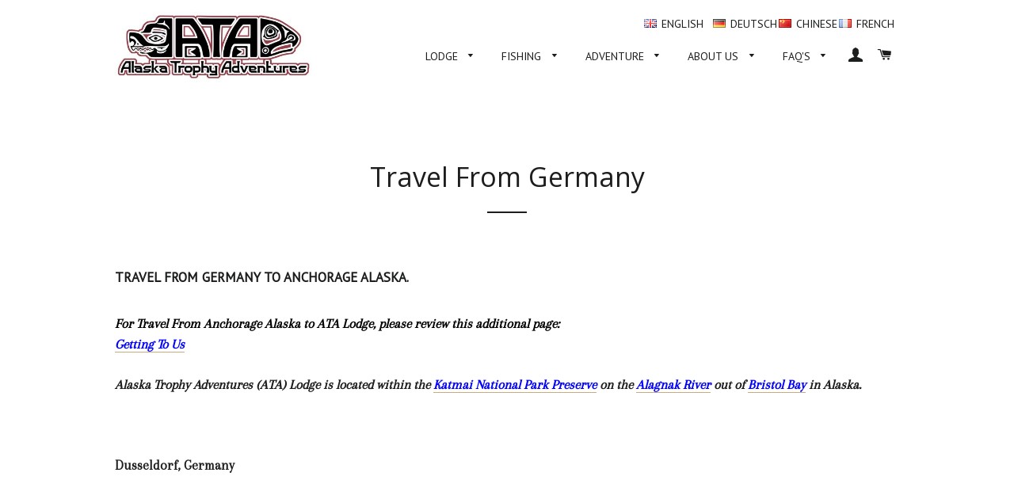

--- FILE ---
content_type: text/html; charset=utf-8
request_url: https://www.atalodge.com/pages/travel-from-germany
body_size: 19642
content:

<!doctype html>
<!--[if lt IE 7]><html class="no-js lt-ie9 lt-ie8 lt-ie7" lang="en"> <![endif]-->
<!--[if IE 7]><html class="no-js lt-ie9 lt-ie8" lang="en"> <![endif]-->
<!--[if IE 8]><html class="no-js lt-ie9" lang="en"> <![endif]-->
<!--[if IE 9 ]><html class="ie9 no-js"> <![endif]-->
<!--[if (gt IE 9)|!(IE)]><!--> <html class="no-js"> <!--<![endif]-->

<head>
  
  <!-- Google Tag Manager -->
<script>(function(w,d,s,l,i){w[l]=w[l]||[];w[l].push({'gtm.start':
new Date().getTime(),event:'gtm.js'});var f=d.getElementsByTagName(s)[0],
j=d.createElement(s),dl=l!='dataLayer'?'&l='+l:'';j.async=true;j.src=
'https://www.googletagmanager.com/gtm.js?id='+i+dl;f.parentNode.insertBefore(j,f);
})(window,document,'script','dataLayer','GTM-TJVM7XQ');</script>
<!-- End Google Tag Manager -->

  

<link rel="preconnect" href="//fonts.shopifycdn.com/" crossorigin>
    <link rel="preconnect" href="//cdn.shopify.com/" crossorigin>
    <link rel="preconnect" href="//v.shopify.com/" crossorigin>
    <link rel="dns-prefetch" href="//www.atalodge.com" crossorigin>
    <link rel="dns-prefetch" href="//alaskatrophyadventures.myshopify.com" crossorigin>
    <link rel="dns-prefetch" href="//cdn.shopify.com" crossorigin>
    <link rel="dns-prefetch" href="//v.shopify.com" crossorigin>
    <link rel="dns-prefetch" href="//fonts.shopifycdn.com" crossorigin>




  <!--  Clickcease.com tracking--><script type='text/javascript'>var script = document.createElement('script');
script.async = true; script.type = 'text/javascript';
var target = 'https://www.clickcease.com/monitor/stat.js';
script.src = target;var elem = document.head;elem.appendChild(script);</script>
<noscript><a href='https://www.clickcease.com' rel='nofollow'><img src='https://monitor.clickcease.com/stats/stats.aspx' alt='ClickCease'/></a></noscript><!--  Clickcease.com tracking-->  
  <!-- Basic page needs ================================================== -->
  <meta charset="utf-8">
  <meta http-equiv="X-UA-Compatible" content="IE=edge,chrome=1">

  
  <link rel="shortcut icon" href="//www.atalodge.com/cdn/shop/t/15/assets/favicon.png?v=53632603780518956821618212040" type="image/png" />
  

  <!-- Title and description ================================================== -->
  <title>
  Travel From Germany – Alaska Trophy Adventures Lodge
  </title>

  
  <meta name="description" content="Travel From Germany to Anchorage Alaska.  For Travel From Anchorage Alaska to ATA Lodge, please review this additional page: Getting To Us Alaska Trophy Adventures (ATA) Lodge is located within the Katmai National Park Preserve on the Alagnak River out of Bristol Bay in Alaska.    Dusseldorf, Germany     Google Maps Go">
  

  <!-- Helpers ================================================== -->
  <!-- /snippets/social-meta-tags.liquid -->


  <meta property="og:type" content="website">
  <meta property="og:title" content="Travel From Germany">
  <meta property="og:url" content="https://www.atalodge.com/pages/travel-from-germany">
  
    <meta property="og:description" content="Travel From Germany to Anchorage Alaska.  For Travel From Anchorage Alaska to ATA Lodge, please review this additional page: Getting To Us Alaska Trophy Adventures (ATA) Lodge is located within the Katmai National Park Preserve on the Alagnak River out of Bristol Bay in Alaska.    Dusseldorf, Germany     Google Maps Go">
  
  
    <meta property="og:image" content="http://www.atalodge.com/cdn/shop/t/15/assets/logo.png?v=63120587848206393071618212048">
    <meta property="og:image:secure_url" content="https://www.atalodge.com/cdn/shop/t/15/assets/logo.png?v=63120587848206393071618212048">
  

<meta property="og:site_name" content="Alaska Trophy Adventures Lodge">



  <meta name="twitter:card" content="summary">


  <meta name="twitter:site" content="@@Alagnakriver">



  <link rel="canonical" href="https://www.atalodge.com/pages/travel-from-germany">
  <meta name="viewport" content="width=device-width,initial-scale=1">
  <meta name="theme-color" content="#1c1d1d">

  <!-- CSS ================================================== -->
  <link href="//www.atalodge.com/cdn/shop/t/15/assets/timber.scss.css?v=99545061290094658381660629061" rel="stylesheet" type="text/css" media="all" />
  <link href="//www.atalodge.com/cdn/shop/t/15/assets/theme.scss.css?v=127598962414933166361660629061" rel="stylesheet" type="text/css" media="all" />
  
  
  
  <link href="//fonts.googleapis.com/css?family=Arapey:400" rel="stylesheet" type="text/css" media="all" />


  
    
    
    <link href="//fonts.googleapis.com/css?family=Open+Sans:400" rel="stylesheet" type="text/css" media="all" />
  


  
    
    
    <link href="//fonts.googleapis.com/css?family=PT+Sans:400" rel="stylesheet" type="text/css" media="all" />
  



  <!-- Header hook for plugins ================================================== -->
  <script>window.performance && window.performance.mark && window.performance.mark('shopify.content_for_header.start');</script><meta id="shopify-digital-wallet" name="shopify-digital-wallet" content="/11447898/digital_wallets/dialog">
<meta name="shopify-checkout-api-token" content="72acb87e44e8ade90d001cd52bf5d77b">
<script async="async" src="/checkouts/internal/preloads.js?locale=en-US"></script>
<link rel="preconnect" href="https://shop.app" crossorigin="anonymous">
<script async="async" src="https://shop.app/checkouts/internal/preloads.js?locale=en-US&shop_id=11447898" crossorigin="anonymous"></script>
<script id="apple-pay-shop-capabilities" type="application/json">{"shopId":11447898,"countryCode":"US","currencyCode":"USD","merchantCapabilities":["supports3DS"],"merchantId":"gid:\/\/shopify\/Shop\/11447898","merchantName":"Alaska Trophy Adventures Lodge","requiredBillingContactFields":["postalAddress","email"],"requiredShippingContactFields":["postalAddress","email"],"shippingType":"shipping","supportedNetworks":["visa","masterCard","amex","discover","elo","jcb"],"total":{"type":"pending","label":"Alaska Trophy Adventures Lodge","amount":"1.00"},"shopifyPaymentsEnabled":true,"supportsSubscriptions":true}</script>
<script id="shopify-features" type="application/json">{"accessToken":"72acb87e44e8ade90d001cd52bf5d77b","betas":["rich-media-storefront-analytics"],"domain":"www.atalodge.com","predictiveSearch":true,"shopId":11447898,"locale":"en"}</script>
<script>var Shopify = Shopify || {};
Shopify.shop = "alaskatrophyadventures.myshopify.com";
Shopify.locale = "en";
Shopify.currency = {"active":"USD","rate":"1.0"};
Shopify.country = "US";
Shopify.theme = {"name":"MeroxIO Optimized","id":120226447421,"schema_name":null,"schema_version":null,"theme_store_id":null,"role":"main"};
Shopify.theme.handle = "null";
Shopify.theme.style = {"id":null,"handle":null};
Shopify.cdnHost = "www.atalodge.com/cdn";
Shopify.routes = Shopify.routes || {};
Shopify.routes.root = "/";</script>
<script type="module">!function(o){(o.Shopify=o.Shopify||{}).modules=!0}(window);</script>
<script>!function(o){function n(){var o=[];function n(){o.push(Array.prototype.slice.apply(arguments))}return n.q=o,n}var t=o.Shopify=o.Shopify||{};t.loadFeatures=n(),t.autoloadFeatures=n()}(window);</script>
<script>
  window.ShopifyPay = window.ShopifyPay || {};
  window.ShopifyPay.apiHost = "shop.app\/pay";
  window.ShopifyPay.redirectState = null;
</script>
<script id="shop-js-analytics" type="application/json">{"pageType":"page"}</script>
<script defer="defer" async type="module" src="//www.atalodge.com/cdn/shopifycloud/shop-js/modules/v2/client.init-shop-cart-sync_BT-GjEfc.en.esm.js"></script>
<script defer="defer" async type="module" src="//www.atalodge.com/cdn/shopifycloud/shop-js/modules/v2/chunk.common_D58fp_Oc.esm.js"></script>
<script defer="defer" async type="module" src="//www.atalodge.com/cdn/shopifycloud/shop-js/modules/v2/chunk.modal_xMitdFEc.esm.js"></script>
<script type="module">
  await import("//www.atalodge.com/cdn/shopifycloud/shop-js/modules/v2/client.init-shop-cart-sync_BT-GjEfc.en.esm.js");
await import("//www.atalodge.com/cdn/shopifycloud/shop-js/modules/v2/chunk.common_D58fp_Oc.esm.js");
await import("//www.atalodge.com/cdn/shopifycloud/shop-js/modules/v2/chunk.modal_xMitdFEc.esm.js");

  window.Shopify.SignInWithShop?.initShopCartSync?.({"fedCMEnabled":true,"windoidEnabled":true});

</script>
<script>
  window.Shopify = window.Shopify || {};
  if (!window.Shopify.featureAssets) window.Shopify.featureAssets = {};
  window.Shopify.featureAssets['shop-js'] = {"shop-cart-sync":["modules/v2/client.shop-cart-sync_DZOKe7Ll.en.esm.js","modules/v2/chunk.common_D58fp_Oc.esm.js","modules/v2/chunk.modal_xMitdFEc.esm.js"],"init-fed-cm":["modules/v2/client.init-fed-cm_B6oLuCjv.en.esm.js","modules/v2/chunk.common_D58fp_Oc.esm.js","modules/v2/chunk.modal_xMitdFEc.esm.js"],"shop-cash-offers":["modules/v2/client.shop-cash-offers_D2sdYoxE.en.esm.js","modules/v2/chunk.common_D58fp_Oc.esm.js","modules/v2/chunk.modal_xMitdFEc.esm.js"],"shop-login-button":["modules/v2/client.shop-login-button_QeVjl5Y3.en.esm.js","modules/v2/chunk.common_D58fp_Oc.esm.js","modules/v2/chunk.modal_xMitdFEc.esm.js"],"pay-button":["modules/v2/client.pay-button_DXTOsIq6.en.esm.js","modules/v2/chunk.common_D58fp_Oc.esm.js","modules/v2/chunk.modal_xMitdFEc.esm.js"],"shop-button":["modules/v2/client.shop-button_DQZHx9pm.en.esm.js","modules/v2/chunk.common_D58fp_Oc.esm.js","modules/v2/chunk.modal_xMitdFEc.esm.js"],"avatar":["modules/v2/client.avatar_BTnouDA3.en.esm.js"],"init-windoid":["modules/v2/client.init-windoid_CR1B-cfM.en.esm.js","modules/v2/chunk.common_D58fp_Oc.esm.js","modules/v2/chunk.modal_xMitdFEc.esm.js"],"init-shop-for-new-customer-accounts":["modules/v2/client.init-shop-for-new-customer-accounts_C_vY_xzh.en.esm.js","modules/v2/client.shop-login-button_QeVjl5Y3.en.esm.js","modules/v2/chunk.common_D58fp_Oc.esm.js","modules/v2/chunk.modal_xMitdFEc.esm.js"],"init-shop-email-lookup-coordinator":["modules/v2/client.init-shop-email-lookup-coordinator_BI7n9ZSv.en.esm.js","modules/v2/chunk.common_D58fp_Oc.esm.js","modules/v2/chunk.modal_xMitdFEc.esm.js"],"init-shop-cart-sync":["modules/v2/client.init-shop-cart-sync_BT-GjEfc.en.esm.js","modules/v2/chunk.common_D58fp_Oc.esm.js","modules/v2/chunk.modal_xMitdFEc.esm.js"],"shop-toast-manager":["modules/v2/client.shop-toast-manager_DiYdP3xc.en.esm.js","modules/v2/chunk.common_D58fp_Oc.esm.js","modules/v2/chunk.modal_xMitdFEc.esm.js"],"init-customer-accounts":["modules/v2/client.init-customer-accounts_D9ZNqS-Q.en.esm.js","modules/v2/client.shop-login-button_QeVjl5Y3.en.esm.js","modules/v2/chunk.common_D58fp_Oc.esm.js","modules/v2/chunk.modal_xMitdFEc.esm.js"],"init-customer-accounts-sign-up":["modules/v2/client.init-customer-accounts-sign-up_iGw4briv.en.esm.js","modules/v2/client.shop-login-button_QeVjl5Y3.en.esm.js","modules/v2/chunk.common_D58fp_Oc.esm.js","modules/v2/chunk.modal_xMitdFEc.esm.js"],"shop-follow-button":["modules/v2/client.shop-follow-button_CqMgW2wH.en.esm.js","modules/v2/chunk.common_D58fp_Oc.esm.js","modules/v2/chunk.modal_xMitdFEc.esm.js"],"checkout-modal":["modules/v2/client.checkout-modal_xHeaAweL.en.esm.js","modules/v2/chunk.common_D58fp_Oc.esm.js","modules/v2/chunk.modal_xMitdFEc.esm.js"],"shop-login":["modules/v2/client.shop-login_D91U-Q7h.en.esm.js","modules/v2/chunk.common_D58fp_Oc.esm.js","modules/v2/chunk.modal_xMitdFEc.esm.js"],"lead-capture":["modules/v2/client.lead-capture_BJmE1dJe.en.esm.js","modules/v2/chunk.common_D58fp_Oc.esm.js","modules/v2/chunk.modal_xMitdFEc.esm.js"],"payment-terms":["modules/v2/client.payment-terms_Ci9AEqFq.en.esm.js","modules/v2/chunk.common_D58fp_Oc.esm.js","modules/v2/chunk.modal_xMitdFEc.esm.js"]};
</script>
<script>(function() {
  var isLoaded = false;
  function asyncLoad() {
    if (isLoaded) return;
    isLoaded = true;
    var urls = ["https:\/\/cdn.ywxi.net\/js\/1.js?shop=alaskatrophyadventures.myshopify.com","\/\/alaskatrophyadventures.bookthatapp.com\/javascripts\/bta.js?shop=alaskatrophyadventures.myshopify.com","\/\/static.zotabox.com\/2\/2\/226e513081bb7556ad6777356ecc0b17\/widgets.js?shop=alaskatrophyadventures.myshopify.com","\/\/static.zotabox.com\/2\/2\/226e513081bb7556ad6777356ecc0b17\/widgets.js?shop=alaskatrophyadventures.myshopify.com","https:\/\/chimpstatic.com\/mcjs-connected\/js\/users\/aa2757e1bf8370f4aad322e4d\/5b0b535192576bafd8c62228a.js?shop=alaskatrophyadventures.myshopify.com","\/\/cdn.shopify.com\/proxy\/0a146fe75a84bfe79d3f92743254589d6ccb45cd283e134d58e46e8654b5c8ca\/alaskatrophyadventures.bookthatapp.com\/javascripts\/bta-installed.js?shop=alaskatrophyadventures.myshopify.com\u0026sp-cache-control=cHVibGljLCBtYXgtYWdlPTkwMA","https:\/\/cdnig.addons.business\/embed\/cloud\/alaskatrophyadventures\/cziframeagent.js?v=212104101107\u0026token=lpaL222203AKrZd1\u0026shop=alaskatrophyadventures.myshopify.com","https:\/\/assets1.adroll.com\/shopify\/latest\/j\/shopify_rolling_bootstrap_v2.js?adroll_adv_id=KETWKNMMYJGQLI462QU6PR\u0026adroll_pix_id=ACR2R572R5BV3MXX2RPFOA\u0026shop=alaskatrophyadventures.myshopify.com"];
    for (var i = 0; i < urls.length; i++) {
      var s = document.createElement('script');
      s.type = 'text/javascript';
      s.async = true;
      s.src = urls[i];
      var x = document.getElementsByTagName('script')[0];
      x.parentNode.insertBefore(s, x);
    }
  };
  if(window.attachEvent) {
    window.attachEvent('onload', asyncLoad);
  } else {
    window.addEventListener('load', asyncLoad, false);
  }
})();</script>
<script id="__st">var __st={"a":11447898,"offset":-32400,"reqid":"6d836e2c-ffc7-40ef-9fe0-c5392d71fed2-1769383554","pageurl":"www.atalodge.com\/pages\/travel-from-germany","s":"pages-20117422141","u":"6eb97c334229","p":"page","rtyp":"page","rid":20117422141};</script>
<script>window.ShopifyPaypalV4VisibilityTracking = true;</script>
<script id="captcha-bootstrap">!function(){'use strict';const t='contact',e='account',n='new_comment',o=[[t,t],['blogs',n],['comments',n],[t,'customer']],c=[[e,'customer_login'],[e,'guest_login'],[e,'recover_customer_password'],[e,'create_customer']],r=t=>t.map((([t,e])=>`form[action*='/${t}']:not([data-nocaptcha='true']) input[name='form_type'][value='${e}']`)).join(','),a=t=>()=>t?[...document.querySelectorAll(t)].map((t=>t.form)):[];function s(){const t=[...o],e=r(t);return a(e)}const i='password',u='form_key',d=['recaptcha-v3-token','g-recaptcha-response','h-captcha-response',i],f=()=>{try{return window.sessionStorage}catch{return}},m='__shopify_v',_=t=>t.elements[u];function p(t,e,n=!1){try{const o=window.sessionStorage,c=JSON.parse(o.getItem(e)),{data:r}=function(t){const{data:e,action:n}=t;return t[m]||n?{data:e,action:n}:{data:t,action:n}}(c);for(const[e,n]of Object.entries(r))t.elements[e]&&(t.elements[e].value=n);n&&o.removeItem(e)}catch(o){console.error('form repopulation failed',{error:o})}}const l='form_type',E='cptcha';function T(t){t.dataset[E]=!0}const w=window,h=w.document,L='Shopify',v='ce_forms',y='captcha';let A=!1;((t,e)=>{const n=(g='f06e6c50-85a8-45c8-87d0-21a2b65856fe',I='https://cdn.shopify.com/shopifycloud/storefront-forms-hcaptcha/ce_storefront_forms_captcha_hcaptcha.v1.5.2.iife.js',D={infoText:'Protected by hCaptcha',privacyText:'Privacy',termsText:'Terms'},(t,e,n)=>{const o=w[L][v],c=o.bindForm;if(c)return c(t,g,e,D).then(n);var r;o.q.push([[t,g,e,D],n]),r=I,A||(h.body.append(Object.assign(h.createElement('script'),{id:'captcha-provider',async:!0,src:r})),A=!0)});var g,I,D;w[L]=w[L]||{},w[L][v]=w[L][v]||{},w[L][v].q=[],w[L][y]=w[L][y]||{},w[L][y].protect=function(t,e){n(t,void 0,e),T(t)},Object.freeze(w[L][y]),function(t,e,n,w,h,L){const[v,y,A,g]=function(t,e,n){const i=e?o:[],u=t?c:[],d=[...i,...u],f=r(d),m=r(i),_=r(d.filter((([t,e])=>n.includes(e))));return[a(f),a(m),a(_),s()]}(w,h,L),I=t=>{const e=t.target;return e instanceof HTMLFormElement?e:e&&e.form},D=t=>v().includes(t);t.addEventListener('submit',(t=>{const e=I(t);if(!e)return;const n=D(e)&&!e.dataset.hcaptchaBound&&!e.dataset.recaptchaBound,o=_(e),c=g().includes(e)&&(!o||!o.value);(n||c)&&t.preventDefault(),c&&!n&&(function(t){try{if(!f())return;!function(t){const e=f();if(!e)return;const n=_(t);if(!n)return;const o=n.value;o&&e.removeItem(o)}(t);const e=Array.from(Array(32),(()=>Math.random().toString(36)[2])).join('');!function(t,e){_(t)||t.append(Object.assign(document.createElement('input'),{type:'hidden',name:u})),t.elements[u].value=e}(t,e),function(t,e){const n=f();if(!n)return;const o=[...t.querySelectorAll(`input[type='${i}']`)].map((({name:t})=>t)),c=[...d,...o],r={};for(const[a,s]of new FormData(t).entries())c.includes(a)||(r[a]=s);n.setItem(e,JSON.stringify({[m]:1,action:t.action,data:r}))}(t,e)}catch(e){console.error('failed to persist form',e)}}(e),e.submit())}));const S=(t,e)=>{t&&!t.dataset[E]&&(n(t,e.some((e=>e===t))),T(t))};for(const o of['focusin','change'])t.addEventListener(o,(t=>{const e=I(t);D(e)&&S(e,y())}));const B=e.get('form_key'),M=e.get(l),P=B&&M;t.addEventListener('DOMContentLoaded',(()=>{const t=y();if(P)for(const e of t)e.elements[l].value===M&&p(e,B);[...new Set([...A(),...v().filter((t=>'true'===t.dataset.shopifyCaptcha))])].forEach((e=>S(e,t)))}))}(h,new URLSearchParams(w.location.search),n,t,e,['guest_login'])})(!0,!0)}();</script>
<script integrity="sha256-4kQ18oKyAcykRKYeNunJcIwy7WH5gtpwJnB7kiuLZ1E=" data-source-attribution="shopify.loadfeatures" defer="defer" src="//www.atalodge.com/cdn/shopifycloud/storefront/assets/storefront/load_feature-a0a9edcb.js" crossorigin="anonymous"></script>
<script crossorigin="anonymous" defer="defer" src="//www.atalodge.com/cdn/shopifycloud/storefront/assets/shopify_pay/storefront-65b4c6d7.js?v=20250812"></script>
<script data-source-attribution="shopify.dynamic_checkout.dynamic.init">var Shopify=Shopify||{};Shopify.PaymentButton=Shopify.PaymentButton||{isStorefrontPortableWallets:!0,init:function(){window.Shopify.PaymentButton.init=function(){};var t=document.createElement("script");t.src="https://www.atalodge.com/cdn/shopifycloud/portable-wallets/latest/portable-wallets.en.js",t.type="module",document.head.appendChild(t)}};
</script>
<script data-source-attribution="shopify.dynamic_checkout.buyer_consent">
  function portableWalletsHideBuyerConsent(e){var t=document.getElementById("shopify-buyer-consent"),n=document.getElementById("shopify-subscription-policy-button");t&&n&&(t.classList.add("hidden"),t.setAttribute("aria-hidden","true"),n.removeEventListener("click",e))}function portableWalletsShowBuyerConsent(e){var t=document.getElementById("shopify-buyer-consent"),n=document.getElementById("shopify-subscription-policy-button");t&&n&&(t.classList.remove("hidden"),t.removeAttribute("aria-hidden"),n.addEventListener("click",e))}window.Shopify?.PaymentButton&&(window.Shopify.PaymentButton.hideBuyerConsent=portableWalletsHideBuyerConsent,window.Shopify.PaymentButton.showBuyerConsent=portableWalletsShowBuyerConsent);
</script>
<script data-source-attribution="shopify.dynamic_checkout.cart.bootstrap">document.addEventListener("DOMContentLoaded",(function(){function t(){return document.querySelector("shopify-accelerated-checkout-cart, shopify-accelerated-checkout")}if(t())Shopify.PaymentButton.init();else{new MutationObserver((function(e,n){t()&&(Shopify.PaymentButton.init(),n.disconnect())})).observe(document.body,{childList:!0,subtree:!0})}}));
</script>
<script id='scb4127' type='text/javascript' async='' src='https://www.atalodge.com/cdn/shopifycloud/privacy-banner/storefront-banner.js'></script><link id="shopify-accelerated-checkout-styles" rel="stylesheet" media="screen" href="https://www.atalodge.com/cdn/shopifycloud/portable-wallets/latest/accelerated-checkout-backwards-compat.css" crossorigin="anonymous">
<style id="shopify-accelerated-checkout-cart">
        #shopify-buyer-consent {
  margin-top: 1em;
  display: inline-block;
  width: 100%;
}

#shopify-buyer-consent.hidden {
  display: none;
}

#shopify-subscription-policy-button {
  background: none;
  border: none;
  padding: 0;
  text-decoration: underline;
  font-size: inherit;
  cursor: pointer;
}

#shopify-subscription-policy-button::before {
  box-shadow: none;
}

      </style>

<script>window.performance && window.performance.mark && window.performance.mark('shopify.content_for_header.end');</script>
  <!-- /snippets/oldIE-js.liquid -->


<!--[if lt IE 9]>
<script src="//cdnjs.cloudflare.com/ajax/libs/html5shiv/3.7.2/html5shiv.min.js" type="text/javascript"></script>
<script src="//www.atalodge.com/cdn/shop/t/15/assets/respond.min.js?v=52248677837542619231618212053" type="text/javascript"></script>
<link href="//www.atalodge.com/cdn/shop/t/15/assets/respond-proxy.html" id="respond-proxy" rel="respond-proxy" />
<link href="//www.atalodge.com/search?q=259645989ff96b1bc41e1e788e454d02" id="respond-redirect" rel="respond-redirect" />
<script src="//www.atalodge.com/search?q=259645989ff96b1bc41e1e788e454d02" type="text/javascript"></script>
<![endif]-->


<!--[if (lte IE 9) ]><script src="//www.atalodge.com/cdn/shop/t/15/assets/match-media.min.js?v=338" type="text/javascript"></script><![endif]-->


  <script src="//ajax.googleapis.com/ajax/libs/jquery/1.11.0/jquery.min.js" type="text/javascript"></script>
  <script src="//www.atalodge.com/cdn/shop/t/15/assets/modernizr.min.js?v=21391054748206432451618212052" type="text/javascript"></script>

  
  
  


<!-- Event snippet for Website sale conversion page --> <script> gtag('event', 'conversion', { 'send_to': 'AW-762227885/s_hVCNqsu9UBEK3ZuusC', 'transaction_id': '' }); </script>

  
  
  <script>var bondVariantIds = [], productConfig = {}, productMetafields;productMetafields = '';if (productMetafields !== '') {
        productConfig = JSON.parse('{"' + decodeURI(productMetafields).replace(/"/g, '\\"').replace(/&/g, '","').replace(/=/g,'":"') + '"}');
      }

    window.BtaConfig = {
      account: 'alaskatrophyadventures',
      bondVariantIds: bondVariantIds,
      settings: JSON.parse('{"dateFormat":"MM/DD/YYYY","domain":"www.atalodge.com","env":"production","path_prefix":"/apps/bookthatapp","should_load":true,"widget_enabled_list":[],"widget_on_every_page":false,"widgets_mode":{}}' || '{}'),
      
      cart: {"note":null,"attributes":{},"original_total_price":0,"total_price":0,"total_discount":0,"total_weight":0.0,"item_count":0,"items":[],"requires_shipping":false,"currency":"USD","items_subtotal_price":0,"cart_level_discount_applications":[],"checkout_charge_amount":0},
      version: '1.5'
    }
</script>
  <script src="//www.atalodge.com/cdn/shop/t/15/assets/bta-widgets-bootstrap.min.js?v=19779015373317819461668584708" type="text/javascript"></script>

<link href="https://monorail-edge.shopifysvc.com" rel="dns-prefetch">
<script>(function(){if ("sendBeacon" in navigator && "performance" in window) {try {var session_token_from_headers = performance.getEntriesByType('navigation')[0].serverTiming.find(x => x.name == '_s').description;} catch {var session_token_from_headers = undefined;}var session_cookie_matches = document.cookie.match(/_shopify_s=([^;]*)/);var session_token_from_cookie = session_cookie_matches && session_cookie_matches.length === 2 ? session_cookie_matches[1] : "";var session_token = session_token_from_headers || session_token_from_cookie || "";function handle_abandonment_event(e) {var entries = performance.getEntries().filter(function(entry) {return /monorail-edge.shopifysvc.com/.test(entry.name);});if (!window.abandonment_tracked && entries.length === 0) {window.abandonment_tracked = true;var currentMs = Date.now();var navigation_start = performance.timing.navigationStart;var payload = {shop_id: 11447898,url: window.location.href,navigation_start,duration: currentMs - navigation_start,session_token,page_type: "page"};window.navigator.sendBeacon("https://monorail-edge.shopifysvc.com/v1/produce", JSON.stringify({schema_id: "online_store_buyer_site_abandonment/1.1",payload: payload,metadata: {event_created_at_ms: currentMs,event_sent_at_ms: currentMs}}));}}window.addEventListener('pagehide', handle_abandonment_event);}}());</script>
<script id="web-pixels-manager-setup">(function e(e,d,r,n,o){if(void 0===o&&(o={}),!Boolean(null===(a=null===(i=window.Shopify)||void 0===i?void 0:i.analytics)||void 0===a?void 0:a.replayQueue)){var i,a;window.Shopify=window.Shopify||{};var t=window.Shopify;t.analytics=t.analytics||{};var s=t.analytics;s.replayQueue=[],s.publish=function(e,d,r){return s.replayQueue.push([e,d,r]),!0};try{self.performance.mark("wpm:start")}catch(e){}var l=function(){var e={modern:/Edge?\/(1{2}[4-9]|1[2-9]\d|[2-9]\d{2}|\d{4,})\.\d+(\.\d+|)|Firefox\/(1{2}[4-9]|1[2-9]\d|[2-9]\d{2}|\d{4,})\.\d+(\.\d+|)|Chrom(ium|e)\/(9{2}|\d{3,})\.\d+(\.\d+|)|(Maci|X1{2}).+ Version\/(15\.\d+|(1[6-9]|[2-9]\d|\d{3,})\.\d+)([,.]\d+|)( \(\w+\)|)( Mobile\/\w+|) Safari\/|Chrome.+OPR\/(9{2}|\d{3,})\.\d+\.\d+|(CPU[ +]OS|iPhone[ +]OS|CPU[ +]iPhone|CPU IPhone OS|CPU iPad OS)[ +]+(15[._]\d+|(1[6-9]|[2-9]\d|\d{3,})[._]\d+)([._]\d+|)|Android:?[ /-](13[3-9]|1[4-9]\d|[2-9]\d{2}|\d{4,})(\.\d+|)(\.\d+|)|Android.+Firefox\/(13[5-9]|1[4-9]\d|[2-9]\d{2}|\d{4,})\.\d+(\.\d+|)|Android.+Chrom(ium|e)\/(13[3-9]|1[4-9]\d|[2-9]\d{2}|\d{4,})\.\d+(\.\d+|)|SamsungBrowser\/([2-9]\d|\d{3,})\.\d+/,legacy:/Edge?\/(1[6-9]|[2-9]\d|\d{3,})\.\d+(\.\d+|)|Firefox\/(5[4-9]|[6-9]\d|\d{3,})\.\d+(\.\d+|)|Chrom(ium|e)\/(5[1-9]|[6-9]\d|\d{3,})\.\d+(\.\d+|)([\d.]+$|.*Safari\/(?![\d.]+ Edge\/[\d.]+$))|(Maci|X1{2}).+ Version\/(10\.\d+|(1[1-9]|[2-9]\d|\d{3,})\.\d+)([,.]\d+|)( \(\w+\)|)( Mobile\/\w+|) Safari\/|Chrome.+OPR\/(3[89]|[4-9]\d|\d{3,})\.\d+\.\d+|(CPU[ +]OS|iPhone[ +]OS|CPU[ +]iPhone|CPU IPhone OS|CPU iPad OS)[ +]+(10[._]\d+|(1[1-9]|[2-9]\d|\d{3,})[._]\d+)([._]\d+|)|Android:?[ /-](13[3-9]|1[4-9]\d|[2-9]\d{2}|\d{4,})(\.\d+|)(\.\d+|)|Mobile Safari.+OPR\/([89]\d|\d{3,})\.\d+\.\d+|Android.+Firefox\/(13[5-9]|1[4-9]\d|[2-9]\d{2}|\d{4,})\.\d+(\.\d+|)|Android.+Chrom(ium|e)\/(13[3-9]|1[4-9]\d|[2-9]\d{2}|\d{4,})\.\d+(\.\d+|)|Android.+(UC? ?Browser|UCWEB|U3)[ /]?(15\.([5-9]|\d{2,})|(1[6-9]|[2-9]\d|\d{3,})\.\d+)\.\d+|SamsungBrowser\/(5\.\d+|([6-9]|\d{2,})\.\d+)|Android.+MQ{2}Browser\/(14(\.(9|\d{2,})|)|(1[5-9]|[2-9]\d|\d{3,})(\.\d+|))(\.\d+|)|K[Aa][Ii]OS\/(3\.\d+|([4-9]|\d{2,})\.\d+)(\.\d+|)/},d=e.modern,r=e.legacy,n=navigator.userAgent;return n.match(d)?"modern":n.match(r)?"legacy":"unknown"}(),u="modern"===l?"modern":"legacy",c=(null!=n?n:{modern:"",legacy:""})[u],f=function(e){return[e.baseUrl,"/wpm","/b",e.hashVersion,"modern"===e.buildTarget?"m":"l",".js"].join("")}({baseUrl:d,hashVersion:r,buildTarget:u}),m=function(e){var d=e.version,r=e.bundleTarget,n=e.surface,o=e.pageUrl,i=e.monorailEndpoint;return{emit:function(e){var a=e.status,t=e.errorMsg,s=(new Date).getTime(),l=JSON.stringify({metadata:{event_sent_at_ms:s},events:[{schema_id:"web_pixels_manager_load/3.1",payload:{version:d,bundle_target:r,page_url:o,status:a,surface:n,error_msg:t},metadata:{event_created_at_ms:s}}]});if(!i)return console&&console.warn&&console.warn("[Web Pixels Manager] No Monorail endpoint provided, skipping logging."),!1;try{return self.navigator.sendBeacon.bind(self.navigator)(i,l)}catch(e){}var u=new XMLHttpRequest;try{return u.open("POST",i,!0),u.setRequestHeader("Content-Type","text/plain"),u.send(l),!0}catch(e){return console&&console.warn&&console.warn("[Web Pixels Manager] Got an unhandled error while logging to Monorail."),!1}}}}({version:r,bundleTarget:l,surface:e.surface,pageUrl:self.location.href,monorailEndpoint:e.monorailEndpoint});try{o.browserTarget=l,function(e){var d=e.src,r=e.async,n=void 0===r||r,o=e.onload,i=e.onerror,a=e.sri,t=e.scriptDataAttributes,s=void 0===t?{}:t,l=document.createElement("script"),u=document.querySelector("head"),c=document.querySelector("body");if(l.async=n,l.src=d,a&&(l.integrity=a,l.crossOrigin="anonymous"),s)for(var f in s)if(Object.prototype.hasOwnProperty.call(s,f))try{l.dataset[f]=s[f]}catch(e){}if(o&&l.addEventListener("load",o),i&&l.addEventListener("error",i),u)u.appendChild(l);else{if(!c)throw new Error("Did not find a head or body element to append the script");c.appendChild(l)}}({src:f,async:!0,onload:function(){if(!function(){var e,d;return Boolean(null===(d=null===(e=window.Shopify)||void 0===e?void 0:e.analytics)||void 0===d?void 0:d.initialized)}()){var d=window.webPixelsManager.init(e)||void 0;if(d){var r=window.Shopify.analytics;r.replayQueue.forEach((function(e){var r=e[0],n=e[1],o=e[2];d.publishCustomEvent(r,n,o)})),r.replayQueue=[],r.publish=d.publishCustomEvent,r.visitor=d.visitor,r.initialized=!0}}},onerror:function(){return m.emit({status:"failed",errorMsg:"".concat(f," has failed to load")})},sri:function(e){var d=/^sha384-[A-Za-z0-9+/=]+$/;return"string"==typeof e&&d.test(e)}(c)?c:"",scriptDataAttributes:o}),m.emit({status:"loading"})}catch(e){m.emit({status:"failed",errorMsg:(null==e?void 0:e.message)||"Unknown error"})}}})({shopId: 11447898,storefrontBaseUrl: "https://www.atalodge.com",extensionsBaseUrl: "https://extensions.shopifycdn.com/cdn/shopifycloud/web-pixels-manager",monorailEndpoint: "https://monorail-edge.shopifysvc.com/unstable/produce_batch",surface: "storefront-renderer",enabledBetaFlags: ["2dca8a86"],webPixelsConfigList: [{"id":"359661629","configuration":"{\"config\":\"{\\\"pixel_id\\\":\\\"G-L6Y094GCKS\\\",\\\"gtag_events\\\":[{\\\"type\\\":\\\"purchase\\\",\\\"action_label\\\":\\\"G-L6Y094GCKS\\\"},{\\\"type\\\":\\\"page_view\\\",\\\"action_label\\\":\\\"G-L6Y094GCKS\\\"},{\\\"type\\\":\\\"view_item\\\",\\\"action_label\\\":\\\"G-L6Y094GCKS\\\"},{\\\"type\\\":\\\"search\\\",\\\"action_label\\\":\\\"G-L6Y094GCKS\\\"},{\\\"type\\\":\\\"add_to_cart\\\",\\\"action_label\\\":\\\"G-L6Y094GCKS\\\"},{\\\"type\\\":\\\"begin_checkout\\\",\\\"action_label\\\":\\\"G-L6Y094GCKS\\\"},{\\\"type\\\":\\\"add_payment_info\\\",\\\"action_label\\\":\\\"G-L6Y094GCKS\\\"}],\\\"enable_monitoring_mode\\\":false}\"}","eventPayloadVersion":"v1","runtimeContext":"OPEN","scriptVersion":"b2a88bafab3e21179ed38636efcd8a93","type":"APP","apiClientId":1780363,"privacyPurposes":[],"dataSharingAdjustments":{"protectedCustomerApprovalScopes":["read_customer_address","read_customer_email","read_customer_name","read_customer_personal_data","read_customer_phone"]}},{"id":"134545469","configuration":"{\"pixel_id\":\"283719677554444\",\"pixel_type\":\"facebook_pixel\",\"metaapp_system_user_token\":\"-\"}","eventPayloadVersion":"v1","runtimeContext":"OPEN","scriptVersion":"ca16bc87fe92b6042fbaa3acc2fbdaa6","type":"APP","apiClientId":2329312,"privacyPurposes":["ANALYTICS","MARKETING","SALE_OF_DATA"],"dataSharingAdjustments":{"protectedCustomerApprovalScopes":["read_customer_address","read_customer_email","read_customer_name","read_customer_personal_data","read_customer_phone"]}},{"id":"53739581","eventPayloadVersion":"v1","runtimeContext":"LAX","scriptVersion":"1","type":"CUSTOM","privacyPurposes":["MARKETING"],"name":"Meta pixel (migrated)"},{"id":"shopify-app-pixel","configuration":"{}","eventPayloadVersion":"v1","runtimeContext":"STRICT","scriptVersion":"0450","apiClientId":"shopify-pixel","type":"APP","privacyPurposes":["ANALYTICS","MARKETING"]},{"id":"shopify-custom-pixel","eventPayloadVersion":"v1","runtimeContext":"LAX","scriptVersion":"0450","apiClientId":"shopify-pixel","type":"CUSTOM","privacyPurposes":["ANALYTICS","MARKETING"]}],isMerchantRequest: false,initData: {"shop":{"name":"Alaska Trophy Adventures Lodge","paymentSettings":{"currencyCode":"USD"},"myshopifyDomain":"alaskatrophyadventures.myshopify.com","countryCode":"US","storefrontUrl":"https:\/\/www.atalodge.com"},"customer":null,"cart":null,"checkout":null,"productVariants":[],"purchasingCompany":null},},"https://www.atalodge.com/cdn","fcfee988w5aeb613cpc8e4bc33m6693e112",{"modern":"","legacy":""},{"shopId":"11447898","storefrontBaseUrl":"https:\/\/www.atalodge.com","extensionBaseUrl":"https:\/\/extensions.shopifycdn.com\/cdn\/shopifycloud\/web-pixels-manager","surface":"storefront-renderer","enabledBetaFlags":"[\"2dca8a86\"]","isMerchantRequest":"false","hashVersion":"fcfee988w5aeb613cpc8e4bc33m6693e112","publish":"custom","events":"[[\"page_viewed\",{}]]"});</script><script>
  window.ShopifyAnalytics = window.ShopifyAnalytics || {};
  window.ShopifyAnalytics.meta = window.ShopifyAnalytics.meta || {};
  window.ShopifyAnalytics.meta.currency = 'USD';
  var meta = {"page":{"pageType":"page","resourceType":"page","resourceId":20117422141,"requestId":"6d836e2c-ffc7-40ef-9fe0-c5392d71fed2-1769383554"}};
  for (var attr in meta) {
    window.ShopifyAnalytics.meta[attr] = meta[attr];
  }
</script>
<script class="analytics">
  (function () {
    var customDocumentWrite = function(content) {
      var jquery = null;

      if (window.jQuery) {
        jquery = window.jQuery;
      } else if (window.Checkout && window.Checkout.$) {
        jquery = window.Checkout.$;
      }

      if (jquery) {
        jquery('body').append(content);
      }
    };

    var hasLoggedConversion = function(token) {
      if (token) {
        return document.cookie.indexOf('loggedConversion=' + token) !== -1;
      }
      return false;
    }

    var setCookieIfConversion = function(token) {
      if (token) {
        var twoMonthsFromNow = new Date(Date.now());
        twoMonthsFromNow.setMonth(twoMonthsFromNow.getMonth() + 2);

        document.cookie = 'loggedConversion=' + token + '; expires=' + twoMonthsFromNow;
      }
    }

    var trekkie = window.ShopifyAnalytics.lib = window.trekkie = window.trekkie || [];
    if (trekkie.integrations) {
      return;
    }
    trekkie.methods = [
      'identify',
      'page',
      'ready',
      'track',
      'trackForm',
      'trackLink'
    ];
    trekkie.factory = function(method) {
      return function() {
        var args = Array.prototype.slice.call(arguments);
        args.unshift(method);
        trekkie.push(args);
        return trekkie;
      };
    };
    for (var i = 0; i < trekkie.methods.length; i++) {
      var key = trekkie.methods[i];
      trekkie[key] = trekkie.factory(key);
    }
    trekkie.load = function(config) {
      trekkie.config = config || {};
      trekkie.config.initialDocumentCookie = document.cookie;
      var first = document.getElementsByTagName('script')[0];
      var script = document.createElement('script');
      script.type = 'text/javascript';
      script.onerror = function(e) {
        var scriptFallback = document.createElement('script');
        scriptFallback.type = 'text/javascript';
        scriptFallback.onerror = function(error) {
                var Monorail = {
      produce: function produce(monorailDomain, schemaId, payload) {
        var currentMs = new Date().getTime();
        var event = {
          schema_id: schemaId,
          payload: payload,
          metadata: {
            event_created_at_ms: currentMs,
            event_sent_at_ms: currentMs
          }
        };
        return Monorail.sendRequest("https://" + monorailDomain + "/v1/produce", JSON.stringify(event));
      },
      sendRequest: function sendRequest(endpointUrl, payload) {
        // Try the sendBeacon API
        if (window && window.navigator && typeof window.navigator.sendBeacon === 'function' && typeof window.Blob === 'function' && !Monorail.isIos12()) {
          var blobData = new window.Blob([payload], {
            type: 'text/plain'
          });

          if (window.navigator.sendBeacon(endpointUrl, blobData)) {
            return true;
          } // sendBeacon was not successful

        } // XHR beacon

        var xhr = new XMLHttpRequest();

        try {
          xhr.open('POST', endpointUrl);
          xhr.setRequestHeader('Content-Type', 'text/plain');
          xhr.send(payload);
        } catch (e) {
          console.log(e);
        }

        return false;
      },
      isIos12: function isIos12() {
        return window.navigator.userAgent.lastIndexOf('iPhone; CPU iPhone OS 12_') !== -1 || window.navigator.userAgent.lastIndexOf('iPad; CPU OS 12_') !== -1;
      }
    };
    Monorail.produce('monorail-edge.shopifysvc.com',
      'trekkie_storefront_load_errors/1.1',
      {shop_id: 11447898,
      theme_id: 120226447421,
      app_name: "storefront",
      context_url: window.location.href,
      source_url: "//www.atalodge.com/cdn/s/trekkie.storefront.8d95595f799fbf7e1d32231b9a28fd43b70c67d3.min.js"});

        };
        scriptFallback.async = true;
        scriptFallback.src = '//www.atalodge.com/cdn/s/trekkie.storefront.8d95595f799fbf7e1d32231b9a28fd43b70c67d3.min.js';
        first.parentNode.insertBefore(scriptFallback, first);
      };
      script.async = true;
      script.src = '//www.atalodge.com/cdn/s/trekkie.storefront.8d95595f799fbf7e1d32231b9a28fd43b70c67d3.min.js';
      first.parentNode.insertBefore(script, first);
    };
    trekkie.load(
      {"Trekkie":{"appName":"storefront","development":false,"defaultAttributes":{"shopId":11447898,"isMerchantRequest":null,"themeId":120226447421,"themeCityHash":"2411018689884348649","contentLanguage":"en","currency":"USD","eventMetadataId":"f19f4923-4f52-4b2a-a113-edd9a087e11a"},"isServerSideCookieWritingEnabled":true,"monorailRegion":"shop_domain","enabledBetaFlags":["65f19447"]},"Session Attribution":{},"S2S":{"facebookCapiEnabled":true,"source":"trekkie-storefront-renderer","apiClientId":580111}}
    );

    var loaded = false;
    trekkie.ready(function() {
      if (loaded) return;
      loaded = true;

      window.ShopifyAnalytics.lib = window.trekkie;

      var originalDocumentWrite = document.write;
      document.write = customDocumentWrite;
      try { window.ShopifyAnalytics.merchantGoogleAnalytics.call(this); } catch(error) {};
      document.write = originalDocumentWrite;

      window.ShopifyAnalytics.lib.page(null,{"pageType":"page","resourceType":"page","resourceId":20117422141,"requestId":"6d836e2c-ffc7-40ef-9fe0-c5392d71fed2-1769383554","shopifyEmitted":true});

      var match = window.location.pathname.match(/checkouts\/(.+)\/(thank_you|post_purchase)/)
      var token = match? match[1]: undefined;
      if (!hasLoggedConversion(token)) {
        setCookieIfConversion(token);
        
      }
    });


        var eventsListenerScript = document.createElement('script');
        eventsListenerScript.async = true;
        eventsListenerScript.src = "//www.atalodge.com/cdn/shopifycloud/storefront/assets/shop_events_listener-3da45d37.js";
        document.getElementsByTagName('head')[0].appendChild(eventsListenerScript);

})();</script>
  <script>
  if (!window.ga || (window.ga && typeof window.ga !== 'function')) {
    window.ga = function ga() {
      (window.ga.q = window.ga.q || []).push(arguments);
      if (window.Shopify && window.Shopify.analytics && typeof window.Shopify.analytics.publish === 'function') {
        window.Shopify.analytics.publish("ga_stub_called", {}, {sendTo: "google_osp_migration"});
      }
      console.error("Shopify's Google Analytics stub called with:", Array.from(arguments), "\nSee https://help.shopify.com/manual/promoting-marketing/pixels/pixel-migration#google for more information.");
    };
    if (window.Shopify && window.Shopify.analytics && typeof window.Shopify.analytics.publish === 'function') {
      window.Shopify.analytics.publish("ga_stub_initialized", {}, {sendTo: "google_osp_migration"});
    }
  }
</script>
<script
  defer
  src="https://www.atalodge.com/cdn/shopifycloud/perf-kit/shopify-perf-kit-3.0.4.min.js"
  data-application="storefront-renderer"
  data-shop-id="11447898"
  data-render-region="gcp-us-east1"
  data-page-type="page"
  data-theme-instance-id="120226447421"
  data-theme-name=""
  data-theme-version=""
  data-monorail-region="shop_domain"
  data-resource-timing-sampling-rate="10"
  data-shs="true"
  data-shs-beacon="true"
  data-shs-export-with-fetch="true"
  data-shs-logs-sample-rate="1"
  data-shs-beacon-endpoint="https://www.atalodge.com/api/collect"
></script>
</head>


<body id="travel-from-germany" class="template-page">

  <!-- Google Tag Manager (noscript) -->
<noscript><iframe src="https://www.googletagmanager.com/ns.html?id=GTM-TJVM7XQ"
height="0" width="0" style="display:none;visibility:hidden"></iframe></noscript>
<!-- End Google Tag Manager (noscript) -->
  
  <div id="NavDrawer" class="drawer drawer--left">
    <div class="drawer__fixed-header">
      <div class="drawer__header">
        <div class="drawer__close drawer__close--left">
          <button type="button" class="icon-fallback-text drawer__close-button js-drawer-close">
            <span class="icon icon-x" aria-hidden="true"></span>
            <span class="fallback-text">Close menu</span>
          </button>
        </div>
      </div>
    </div>
    <div class="drawer__inner">

      

      

      <!-- begin mobile-nav -->
      <ul class="mobile-nav">
        
          
          
          
            <li class="mobile-nav__item">
              <div class="mobile-nav__has-sublist">
                <a href="/" class="mobile-nav__link" id="Label-lodge">Lodge</a>
                <div class="mobile-nav__toggle">
                  <button type="button" class="mobile-nav__toggle-btn icon-fallback-text" data-aria-controls="Linklist-lodge">
                    <span class="icon-fallback-text mobile-nav__toggle-open">
                      <span class="icon icon-plus" aria-hidden="true"></span>
                      <span class="fallback-text">Expand submenu</span>
                    </span>
                    <span class="icon-fallback-text mobile-nav__toggle-close">
                      <span class="icon icon-minus" aria-hidden="true"></span>
                      <span class="fallback-text">Collapse submenu</span>
                    </span>
                  </button>
                </div>
              </div>
              <ul class="mobile-nav__sublist" id="Linklist-lodge" aria-labelledby="Label-lodge" role="navigation">
                
                  <li class="mobile-nav__item">
                    <a href="/pages/main-lodge" class="mobile-nav__link">Main Lodge</a>
                  </li>
                
                  <li class="mobile-nav__item">
                    <a href="/pages/packages-pricing" class="mobile-nav__link">Packages &amp; Prices</a>
                  </li>
                
                  <li class="mobile-nav__item">
                    <a href="/pages/specials" class="mobile-nav__link">Specials</a>
                  </li>
                
                  <li class="mobile-nav__item">
                    <a href="/pages/bristol-bay" class="mobile-nav__link">Bristol Bay</a>
                  </li>
                
                  <li class="mobile-nav__item">
                    <a href="/pages/katmai-national-park" class="mobile-nav__link">Katmai National Park</a>
                  </li>
                
              </ul>
            </li>
          
        
          
          
          
            <li class="mobile-nav__item">
              <div class="mobile-nav__has-sublist">
                <a href="/" class="mobile-nav__link" id="Label-fishing">Fishing </a>
                <div class="mobile-nav__toggle">
                  <button type="button" class="mobile-nav__toggle-btn icon-fallback-text" data-aria-controls="Linklist-fishing">
                    <span class="icon-fallback-text mobile-nav__toggle-open">
                      <span class="icon icon-plus" aria-hidden="true"></span>
                      <span class="fallback-text">Expand submenu</span>
                    </span>
                    <span class="icon-fallback-text mobile-nav__toggle-close">
                      <span class="icon icon-minus" aria-hidden="true"></span>
                      <span class="fallback-text">Collapse submenu</span>
                    </span>
                  </button>
                </div>
              </div>
              <ul class="mobile-nav__sublist" id="Linklist-fishing" aria-labelledby="Label-fishing" role="navigation">
                
                  <li class="mobile-nav__item">
                    <a href="/pages/alaska-fly-fishing" class="mobile-nav__link">Alaska Fly Fishing</a>
                  </li>
                
                  <li class="mobile-nav__item">
                    <a href="/pages/alagnak-river" class="mobile-nav__link">Alagnak River</a>
                  </li>
                
                  <li class="mobile-nav__item">
                    <a href="/pages/our-top-three-rivers" class="mobile-nav__link">Our Top Three Rivers</a>
                  </li>
                
                  <li class="mobile-nav__item">
                    <a href="/pages/migratory-salmon" class="mobile-nav__link">Migratory Salmon</a>
                  </li>
                
                  <li class="mobile-nav__item">
                    <a href="/pages/resident-fish" class="mobile-nav__link">Resident Fish </a>
                  </li>
                
                  <li class="mobile-nav__item">
                    <a href="/pages/photo-gallery" class="mobile-nav__link">Photo Gallery</a>
                  </li>
                
              </ul>
            </li>
          
        
          
          
          
            <li class="mobile-nav__item">
              <div class="mobile-nav__has-sublist">
                <a href="/" class="mobile-nav__link" id="Label-adventure">Adventure</a>
                <div class="mobile-nav__toggle">
                  <button type="button" class="mobile-nav__toggle-btn icon-fallback-text" data-aria-controls="Linklist-adventure">
                    <span class="icon-fallback-text mobile-nav__toggle-open">
                      <span class="icon icon-plus" aria-hidden="true"></span>
                      <span class="fallback-text">Expand submenu</span>
                    </span>
                    <span class="icon-fallback-text mobile-nav__toggle-close">
                      <span class="icon icon-minus" aria-hidden="true"></span>
                      <span class="fallback-text">Collapse submenu</span>
                    </span>
                  </button>
                </div>
              </div>
              <ul class="mobile-nav__sublist" id="Linklist-adventure" aria-labelledby="Label-adventure" role="navigation">
                
                  <li class="mobile-nav__item">
                    <a href="/pages/bear-viewing" class="mobile-nav__link">Bear Viewing &amp; Photography</a>
                  </li>
                
                  <li class="mobile-nav__item">
                    <a href="/pages/fly-outs" class="mobile-nav__link">Fly Outs</a>
                  </li>
                
                  <li class="mobile-nav__item">
                    <a href="/pages/raft-trips" class="mobile-nav__link">Raft Trips</a>
                  </li>
                
                  <li class="mobile-nav__item">
                    <a href="/pages/adventure" class="mobile-nav__link">Alaska Tours</a>
                  </li>
                
              </ul>
            </li>
          
        
          
          
          
            <li class="mobile-nav__item">
              <div class="mobile-nav__has-sublist">
                <a href="/" class="mobile-nav__link" id="Label-about-us">About us</a>
                <div class="mobile-nav__toggle">
                  <button type="button" class="mobile-nav__toggle-btn icon-fallback-text" data-aria-controls="Linklist-about-us">
                    <span class="icon-fallback-text mobile-nav__toggle-open">
                      <span class="icon icon-plus" aria-hidden="true"></span>
                      <span class="fallback-text">Expand submenu</span>
                    </span>
                    <span class="icon-fallback-text mobile-nav__toggle-close">
                      <span class="icon icon-minus" aria-hidden="true"></span>
                      <span class="fallback-text">Collapse submenu</span>
                    </span>
                  </button>
                </div>
              </div>
              <ul class="mobile-nav__sublist" id="Linklist-about-us" aria-labelledby="Label-about-us" role="navigation">
                
                  <li class="mobile-nav__item">
                    <a href="/pages/owners" class="mobile-nav__link">Owners</a>
                  </li>
                
                  <li class="mobile-nav__item">
                    <a href="/pages/our-guide-staff" class="mobile-nav__link">Our Guide Staff</a>
                  </li>
                
                  <li class="mobile-nav__item">
                    <a href="/pages/chef-hospitality" class="mobile-nav__link">Hospitality</a>
                  </li>
                
                  <li class="mobile-nav__item">
                    <a href="/pages/dining" class="mobile-nav__link">Fine Dining </a>
                  </li>
                
                  <li class="mobile-nav__item">
                    <a href="/pages/from-africa-to-alaska-our-story" class="mobile-nav__link">Our Story </a>
                  </li>
                
                  <li class="mobile-nav__item">
                    <a href="/pages/lodge-history" class="mobile-nav__link">Lodge History</a>
                  </li>
                
                  <li class="mobile-nav__item">
                    <a href="/blogs/news" class="mobile-nav__link">Blog</a>
                  </li>
                
                  <li class="mobile-nav__item">
                    <a href="/pages/job-vacancy" class="mobile-nav__link">Job Vacancy</a>
                  </li>
                
                  <li class="mobile-nav__item">
                    <a href="/pages/ccpa-opt-out" class="mobile-nav__link">Do not sell my personal information</a>
                  </li>
                
              </ul>
            </li>
          
        
          
          
          
            <li class="mobile-nav__item">
              <div class="mobile-nav__has-sublist">
                <a href="/" class="mobile-nav__link" id="Label-faqs">FAQ'S</a>
                <div class="mobile-nav__toggle">
                  <button type="button" class="mobile-nav__toggle-btn icon-fallback-text" data-aria-controls="Linklist-faqs">
                    <span class="icon-fallback-text mobile-nav__toggle-open">
                      <span class="icon icon-plus" aria-hidden="true"></span>
                      <span class="fallback-text">Expand submenu</span>
                    </span>
                    <span class="icon-fallback-text mobile-nav__toggle-close">
                      <span class="icon icon-minus" aria-hidden="true"></span>
                      <span class="fallback-text">Collapse submenu</span>
                    </span>
                  </button>
                </div>
              </div>
              <ul class="mobile-nav__sublist" id="Linklist-faqs" aria-labelledby="Label-faqs" role="navigation">
                
                  <li class="mobile-nav__item">
                    <a href="/pages/faqs" class="mobile-nav__link">Getting to us </a>
                  </li>
                
                  <li class="mobile-nav__item">
                    <a href="/pages/what-to-bring" class="mobile-nav__link">What To Bring </a>
                  </li>
                
                  <li class="mobile-nav__item">
                    <a href="/pages/fly-patterns-2" class="mobile-nav__link">Fly Patterns </a>
                  </li>
                
                  <li class="mobile-nav__item">
                    <a href="/pages/when-to-come" class="mobile-nav__link">When To Come</a>
                  </li>
                
                  <li class="mobile-nav__item">
                    <a href="/pages/travel-insurance" class="mobile-nav__link">Travel Insurance</a>
                  </li>
                
                  <li class="mobile-nav__item">
                    <a href="/pages/salmon-proccessing" class="mobile-nav__link">Salmon Proccessing</a>
                  </li>
                
              </ul>
            </li>
          
        

        
        <li class="mobile-nav__spacer"></li>
		









<li class="mobile-nav__item mobile-nav__item--secondary">
  <a href="#" id="ly24185" class="ly-languages-switcher-link current_lang"><img src="//www.atalodge.com/cdn/shop/t/15/assets/ly-icon-24185.png?v=42492477425250948751618212048" onError="style.display = 'none';"> English</a>
</li>







<li class="mobile-nav__item mobile-nav__item--secondary">
  <a href="#" id="ly24186" class="ly-languages-switcher-link"><img src="//www.atalodge.com/cdn/shop/t/15/assets/ly-icon-24186.png?v=110229983181751242711618212049" onError="style.display = 'none';"> Deutsch</a>
</li>







<li class="mobile-nav__item mobile-nav__item--secondary">
  <a href="#" id="ly27609" class="ly-languages-switcher-link"><img src="//www.atalodge.com/cdn/shop/t/15/assets/ly-icon-27609.png?v=84622592328967499871618212049" onError="style.display = 'none';"> Chinese</a>
</li>







<li class="mobile-nav__item mobile-nav__item--secondary">
  <a href="#" id="ly28966" class="ly-languages-switcher-link"><img src="//www.atalodge.com/cdn/shop/t/15/assets/ly-icon-28966.png?v=31178228038071288291618212050" onError="style.display = 'none';"> French</a>
</li>


        
        
          
            <li class="mobile-nav__item mobile-nav__item--secondary">
              <a href="/account/login" id="customer_login_link">Log In</a>
            </li>
            
            <li class="mobile-nav__item mobile-nav__item--secondary">
              <a href="/account/register" id="customer_register_link">Create Account</a>
            </li>
            
          
        
        
          <li class="mobile-nav__item mobile-nav__item--secondary"><a href="/search">Search</a></li>
        
          <li class="mobile-nav__item mobile-nav__item--secondary"><a href="/pages/owners">About us</a></li>
        
          <li class="mobile-nav__item mobile-nav__item--secondary"><a href="/pages/site-security">Site Security </a></li>
        
          <li class="mobile-nav__item mobile-nav__item--secondary"><a href="/pages/faqs">FAQ'S</a></li>
        
          <li class="mobile-nav__item mobile-nav__item--secondary"><a href="/pages/photo-gallery">Photo Gallery</a></li>
        
          <li class="mobile-nav__item mobile-nav__item--secondary"><a href="/pages/trip-advisor">Trip Advisor</a></li>
        
          <li class="mobile-nav__item mobile-nav__item--secondary"><a href="/collections/alaska-trophy-adventures-packages">Book Now </a></li>
        
      </ul>
      <!-- //mobile-nav -->
    </div>
  </div>
  <div id="CartDrawer" class="drawer drawer--right drawer--has-fixed-footer">
    <div class="drawer__fixed-header">
      <div class="drawer__header">
        <div class="drawer__title">Your cart</div>
        <div class="drawer__close">
          <button type="button" class="icon-fallback-text drawer__close-button js-drawer-close">
            <span class="icon icon-x" aria-hidden="true"></span>
            <span class="fallback-text">Close Cart</span>
          </button>
        </div>
      </div>
    </div>
    <div class="drawer__inner">
      <div id="CartContainer" class="drawer__cart"></div>
    </div>
  </div>

  <div id="PageContainer" class="is-moved-by-drawer">

    <div class="header-wrapper header-wrapper--over-hero">
      <header class="site-header" role="banner">
        <div class="wrapper">
          <div class="grid--full grid--table">
            <div class="grid__item large--hide one-quarter">
              <div class="site-nav--mobile">
                <button type="button" class="icon-fallback-text site-nav__link js-drawer-open-left" aria-controls="NavDrawer">
                  <span class="icon icon-hamburger" aria-hidden="true"></span>
                  <span class="fallback-text">Site navigation</span>
                </button>
              </div>
            </div>
            <div class="grid__item large--one-third medium-down--one-half">
              
              
                <div class="h1 site-header__logo large--left" itemscope itemtype="http://schema.org/Organization">
              
                
                  
                  
                  <a href="/" itemprop="url" class="site-header__logo-link logo--has-inverted">
                    <img src="//www.atalodge.com/cdn/shop/t/15/assets/logo.png?v=63120587848206393071618212048" alt="Alaska Trophy Adventures Lodge" itemprop="logo">
                  </a>
                  
                    <a href="/" itemprop="url" class="logo--inverted">
                      <img src="//www.atalodge.com/cdn/shop/t/15/assets/logo-inverted.png?v=63120587848206393071618212047" alt="Alaska Trophy Adventures Lodge" itemprop="logo">
                    </a>
                  
                
              
                </div>
              
            </div>
            <div class="grid__item large--two-thirds large--text-right medium-down--hide">
              
              <div id="ly-languages-switcher"><img src="//www.atalodge.com/cdn/shop/t/15/assets/ly-icon-24185.png?v=42492477425250948751618212048" onError="style.display = 'none';">&nbsp;<a href="#" id="ly24185" class="ly-languages-switcher-link current_lang">English</a>&nbsp;<img src="//www.atalodge.com/cdn/shop/t/15/assets/ly-icon-24186.png?v=110229983181751242711618212049" onError="style.display = 'none';">&nbsp;<a href="#" id="ly24186" class="ly-languages-switcher-link">Deutsch</a>&nbsp;<img src="//www.atalodge.com/cdn/shop/t/15/assets/ly-icon-27609.png?v=84622592328967499871618212049" onError="style.display = 'none';">&nbsp;<a href="#" id="ly27609" class="ly-languages-switcher-link">Chinese</a>&nbsp;<img src="//www.atalodge.com/cdn/shop/t/15/assets/ly-icon-28966.png?v=31178228038071288291618212050" onError="style.display = 'none';">&nbsp;<a href="#" id="ly28966" class="ly-languages-switcher-link">French</a>&nbsp;</div>
              <!-- begin site-nav -->
              <ul class="site-nav" id="AccessibleNav">
                <li class="site-nav__item site-nav--compress__menu">
                  <button type="button" class="icon-fallback-text site-nav__link site-nav__link--icon js-drawer-open-left" aria-controls="NavDrawer">
                    <span class="icon icon-hamburger" aria-hidden="true"></span>
                    <span class="fallback-text">Site navigation</span>
                  </button>
                </li>
                
                  
                  
                  
                    <li class="site-nav__item site-nav__expanded-item site-nav--has-dropdown" aria-haspopup="true">
                      <a href="/" class="site-nav__link">
                        Lodge
                        <span class="icon icon-arrow-down" aria-hidden="true"></span>
                      </a>
                      <ul class="site-nav__dropdown text-left">
                        
                          <li>
                            <a href="/pages/main-lodge" class="site-nav__dropdown-link">Main Lodge</a>
                          </li>
                        
                          <li>
                            <a href="/pages/packages-pricing" class="site-nav__dropdown-link">Packages &amp; Prices</a>
                          </li>
                        
                          <li>
                            <a href="/pages/specials" class="site-nav__dropdown-link">Specials</a>
                          </li>
                        
                          <li>
                            <a href="/pages/bristol-bay" class="site-nav__dropdown-link">Bristol Bay</a>
                          </li>
                        
                          <li>
                            <a href="/pages/katmai-national-park" class="site-nav__dropdown-link">Katmai National Park</a>
                          </li>
                        
                      </ul>
                    </li>
                  
                
                  
                  
                  
                    <li class="site-nav__item site-nav__expanded-item site-nav--has-dropdown" aria-haspopup="true">
                      <a href="/" class="site-nav__link">
                        Fishing 
                        <span class="icon icon-arrow-down" aria-hidden="true"></span>
                      </a>
                      <ul class="site-nav__dropdown text-left">
                        
                          <li>
                            <a href="/pages/alaska-fly-fishing" class="site-nav__dropdown-link">Alaska Fly Fishing</a>
                          </li>
                        
                          <li>
                            <a href="/pages/alagnak-river" class="site-nav__dropdown-link">Alagnak River</a>
                          </li>
                        
                          <li>
                            <a href="/pages/our-top-three-rivers" class="site-nav__dropdown-link">Our Top Three Rivers</a>
                          </li>
                        
                          <li>
                            <a href="/pages/migratory-salmon" class="site-nav__dropdown-link">Migratory Salmon</a>
                          </li>
                        
                          <li>
                            <a href="/pages/resident-fish" class="site-nav__dropdown-link">Resident Fish </a>
                          </li>
                        
                          <li>
                            <a href="/pages/photo-gallery" class="site-nav__dropdown-link">Photo Gallery</a>
                          </li>
                        
                      </ul>
                    </li>
                  
                
                  
                  
                  
                    <li class="site-nav__item site-nav__expanded-item site-nav--has-dropdown" aria-haspopup="true">
                      <a href="/" class="site-nav__link">
                        Adventure
                        <span class="icon icon-arrow-down" aria-hidden="true"></span>
                      </a>
                      <ul class="site-nav__dropdown text-left">
                        
                          <li>
                            <a href="/pages/bear-viewing" class="site-nav__dropdown-link">Bear Viewing &amp; Photography</a>
                          </li>
                        
                          <li>
                            <a href="/pages/fly-outs" class="site-nav__dropdown-link">Fly Outs</a>
                          </li>
                        
                          <li>
                            <a href="/pages/raft-trips" class="site-nav__dropdown-link">Raft Trips</a>
                          </li>
                        
                          <li>
                            <a href="/pages/adventure" class="site-nav__dropdown-link">Alaska Tours</a>
                          </li>
                        
                      </ul>
                    </li>
                  
                
                  
                  
                  
                    <li class="site-nav__item site-nav__expanded-item site-nav--has-dropdown" aria-haspopup="true">
                      <a href="/" class="site-nav__link">
                        About us
                        <span class="icon icon-arrow-down" aria-hidden="true"></span>
                      </a>
                      <ul class="site-nav__dropdown text-left">
                        
                          <li>
                            <a href="/pages/owners" class="site-nav__dropdown-link">Owners</a>
                          </li>
                        
                          <li>
                            <a href="/pages/our-guide-staff" class="site-nav__dropdown-link">Our Guide Staff</a>
                          </li>
                        
                          <li>
                            <a href="/pages/chef-hospitality" class="site-nav__dropdown-link">Hospitality</a>
                          </li>
                        
                          <li>
                            <a href="/pages/dining" class="site-nav__dropdown-link">Fine Dining </a>
                          </li>
                        
                          <li>
                            <a href="/pages/from-africa-to-alaska-our-story" class="site-nav__dropdown-link">Our Story </a>
                          </li>
                        
                          <li>
                            <a href="/pages/lodge-history" class="site-nav__dropdown-link">Lodge History</a>
                          </li>
                        
                          <li>
                            <a href="/blogs/news" class="site-nav__dropdown-link">Blog</a>
                          </li>
                        
                          <li>
                            <a href="/pages/job-vacancy" class="site-nav__dropdown-link">Job Vacancy</a>
                          </li>
                        
                          <li>
                            <a href="/pages/ccpa-opt-out" class="site-nav__dropdown-link">Do not sell my personal information</a>
                          </li>
                        
                      </ul>
                    </li>
                  
                
                  
                  
                  
                    <li class="site-nav__item site-nav__expanded-item site-nav--has-dropdown" aria-haspopup="true">
                      <a href="/" class="site-nav__link">
                        FAQ'S
                        <span class="icon icon-arrow-down" aria-hidden="true"></span>
                      </a>
                      <ul class="site-nav__dropdown text-left">
                        
                          <li>
                            <a href="/pages/faqs" class="site-nav__dropdown-link">Getting to us </a>
                          </li>
                        
                          <li>
                            <a href="/pages/what-to-bring" class="site-nav__dropdown-link">What To Bring </a>
                          </li>
                        
                          <li>
                            <a href="/pages/fly-patterns-2" class="site-nav__dropdown-link">Fly Patterns </a>
                          </li>
                        
                          <li>
                            <a href="/pages/when-to-come" class="site-nav__dropdown-link">When To Come</a>
                          </li>
                        
                          <li>
                            <a href="/pages/travel-insurance" class="site-nav__dropdown-link">Travel Insurance</a>
                          </li>
                        
                          <li>
                            <a href="/pages/salmon-proccessing" class="site-nav__dropdown-link">Salmon Proccessing</a>
                          </li>
                        
                      </ul>
                    </li>
                  
                

                
                  <li class="site-nav__item site-nav__expanded-item">
                    <a class="site-nav__link site-nav__link--icon" href="/account">
                      <span class="icon-fallback-text">
                        <span class="icon icon-customer" aria-hidden="true"></span>
                        <span class="fallback-text">
                          
                            Log In
                          
                        </span>
                      </span>
                    </a>
                  </li>
                

                

                

                <li class="site-nav__item">
                  <a href="/cart" class="site-nav__link site-nav__link--icon cart-link js-drawer-open-right" aria-controls="CartDrawer">
                    <span class="icon-fallback-text">
                      <span class="icon icon-cart" aria-hidden="true"></span>
                      <span class="fallback-text">Cart</span>
                    </span>
                    <span class="cart-link__bubble"></span>
                  </a>
                </li>
              </ul>
              <!-- //site-nav -->
            </div>
            <div class="grid__item large--hide one-quarter">
              <div class="site-nav--mobile text-right">
                <a href="/cart" class="site-nav__link cart-link js-drawer-open-right" aria-controls="CartDrawer">
                  <span class="icon-fallback-text">
                    <span class="icon icon-cart" aria-hidden="true"></span>
                    <span class="fallback-text">Cart</span>
                  </span>
                  <span class="cart-link__bubble"></span>
                </a>
              </div>
            </div>
          </div>

          

          

        </div>
      </header>
    </div>

    <main class="main-content" role="main">
      <div class="wrapper">
        <!-- /templates/page.full-width.liquid -->
<header class="section-header text-center">
  <h1>Travel From Germany</h1>
  <hr class="hr--small">
</header>

<div class="rte">
  <h2 style="text-align: left;"><strong>Travel From Germany to Anchorage Alaska. </strong></h2>
<p><strong><em><span style="color: #0000ff;"><span style="color: #000000;">For Travel From Anchorage Alaska to ATA Lodge, please review this additional page:</span> <br><a href="https://www.atalodge.com/pages/faqs" title="Getting To Us" style="color: #0000ff;">Getting To Us</a></span></em></strong></p>
<meta charset="utf-8"><meta charset="utf-8">
<p><em><strong>Alaska Trophy Adventures (ATA) Lodge is located within the<span> </span><span style="color: #0000ff;"><a href="https://www.atalodge.com/pages/katmai-national-park" title="ATA Lodge, Located in Katmai National Park Preserve - Katmai Lodge - Katmai Fishing Trips" style="color: #0000ff;">Katmai National Park Preserve</a></span><span> </span>on the<span> </span><span style="color: #0000ff;"><a href="https://www.atalodge.com/pages/alagnak-river" title="ATA Lodge is located on the Alagnak River in the Katmai Preserve and is part of the Bristol Bay watershed. The Alagnak River offers the best salmon fishing trips in the world." style="color: #0000ff;">Alagnak River</a></span> out of<span> </span><span style="color: #0000ff;"><a href="https://www.atalodge.com/pages/bristol-bay" title="ATA Lodge up river from Bristol Bay Alaska - Bristol Bay Lodges - Bristol Bay Fishing Trips" style="color: #0000ff;">Bristol Bay</a></span><span> </span>in Alaska.</strong></em> </p>
<p class="p1"> </p>
<p class="p1"><b>Dusseldorf, Germany</b></p>
<p class="p1"> </p>
<iframe src="https://www.google.com/maps/embed?pb=!1m28!1m12!1m3!1d41068876.81592859!2d-105.64065193233488!3d51.078097216377905!2m3!1f0!2f0!3f0!3m2!1i1024!2i768!4f13.1!4m13!3e4!4m5!1s0x47b8c97bf1465907%3A0x42760fc4a2a73b0!2sD%C3%BCsseldorf%2C+Germany!3m2!1d51.227741099999996!2d6.7734556!4m5!1s0x56c8917604b33f41%3A0x257dba5aa78468e3!2sAnchorage%2C+AK!3m2!1d61.2180556!2d-149.9002778!5e0!3m2!1sen!2sus!4v1543598388684" width="600" height="450" frameborder="0" style="border: 0;" allowfullscreen=""></iframe>
<p class="p1"> </p>
<p class="p1"><a href="https://goo.gl/maps/pyniSWwzouy" target="_blank" title="Google Maps" rel="noopener noreferrer">Google Maps</a></p>
<p class="p1"><a href="https://www.google.com/flights?tfs=CAcQAhojEgoyMDE4LTEyLTE2agwIAhIIL20vMGhmN2xyBwgBEgNBTkMaIxIKMjAxOC0xMi0yMGoHCAESA0FOQ3IMCAISCC9tLzBoZjds&amp;source=maps&amp;hl=en&amp;authuser=0" target="_blank" title="Google Flights - Information Dusseldorf Germany to Anchorage Alaska" rel="noopener noreferrer">Google Flights - Information Dusseldorf Germany to Anchorage Alaska</a></p>
<p class="p1"> </p>
<p class="p1"><b>Frankfurt, Germany</b></p>
<p> </p>
<iframe src="https://www.google.com/maps/embed?pb=!1m28!1m12!1m3!1d41607789.20452308!2d-104.74708021494035!3d50.46832887621058!2m3!1f0!2f0!3f0!3m2!1i1024!2i768!4f13.1!4m13!3e4!4m5!1s0x47bd096f477096c5%3A0x422435029b0c600!2sFrankfurt+am+Main%2C+Germany!3m2!1d50.110922099999996!2d8.6821267!4m5!1s0x56c8917604b33f41%3A0x257dba5aa78468e3!2sAnchorage%2C+AK!3m2!1d61.2180556!2d-149.9002778!5e0!3m2!1sen!2sus!4v1543598263255" width="600" height="450" frameborder="0" style="border: 0;" allowfullscreen=""></iframe>
<p> </p>
<p><a href="https://goo.gl/maps/CNQ34TxcyGp" target="_blank" title="Google Maps" rel="noopener noreferrer">Google Maps</a></p>
<p><a href="https://www.google.com/flights?tfs=CAcQAhojEgoyMDE4LTEyLTE2agwIAhIIL20vMDJ6MGpyBwgBEgNBTkMaIxIKMjAxOC0xMi0yMGoHCAESA0FOQ3IMCAISCC9tLzAyejBq&amp;source=maps&amp;hl=en&amp;authuser=0" title="Google Flights - Information Frankfurt Germany to Anchorage Alaska">Google Flights - Information Frankfurt Germany to Anchorage Alaska</a></p>
<p> </p>
<p class="p1"><b>Hamburg, Germany</b></p>
<p> </p>
<iframe src="https://www.google.com/maps/embed?pb=!1m28!1m12!1m3!1d39928157.793031015!2d-103.90654252953206!3d52.35189804759183!2m3!1f0!2f0!3f0!3m2!1i1024!2i768!4f13.1!4m13!3e4!4m5!1s0x47b161837e1813b9%3A0x4263df27bd63aa0!2sHamburg%2C+Germany!3m2!1d53.551084599999996!2d9.9936819!4m5!1s0x56c8917604b33f41%3A0x257dba5aa78468e3!2sAnchorage%2C+AK!3m2!1d61.2180556!2d-149.9002778!5e0!3m2!1sen!2sus!4v1543598497775" width="600" height="450" frameborder="0" style="border: 0;" allowfullscreen=""></iframe>
<p> </p>
<p><a href="https://goo.gl/maps/1Q2p3H1dhbJ2" target="_blank" title="Google Maps" rel="noopener noreferrer">Google Maps</a></p>
<p><a href="https://www.google.com/flights?tfs=CAcQAhojEgoyMDE4LTEyLTE2agwIAhIIL20vMDNocnpyBwgBEgNBTkMaIxIKMjAxOC0xMi0yMGoHCAESA0FOQ3IMCAISCC9tLzAzaHJ6&amp;source=maps&amp;hl=en&amp;authuser=0" target="_blank" title="Google Flights - Information Hamburg Germany to Anchorage Alaska" rel="noopener noreferrer">Google Flights - Information Hamburg Germany to Anchorage Alaska</a></p>
<p> </p>
<p class="p1"><b>Munich, Germany</b></p>
<meta charset="utf-8">
<p class="p1"> </p>
<iframe src="https://www.google.com/maps/embed?pb=!1m28!1m12!1m3!1d54834018.82193846!2d-131.7785722857015!3d32.98260136008231!2m3!1f0!2f0!3f0!3m2!1i1024!2i768!4f13.1!4m13!3e4!4m5!1s0x479e75f9a38c5fd9%3A0x10cb84a7db1987d!2sMunich%2C+Germany!3m2!1d48.1351253!2d11.5819805!4m5!1s0x56c8917604b33f41%3A0x257dba5aa78468e3!2sAnchorage%2C+AK!3m2!1d61.2180556!2d-149.9002778!5e0!3m2!1sen!2sus!4v1543598334580" width="600" height="450" frameborder="0" style="border: 0;" allowfullscreen=""></iframe>
<p class="p1"> </p>
<p class="p1"><a href="https://goo.gl/maps/yeyknFbB3uF2" target="_blank" title="Google Maps" rel="noopener noreferrer">Google Maps</a></p>
<p class="p1"><a href="https://www.google.com/flights?tfs=CAcQAholEgoyMDE4LTEyLTE2ag4IAhIKL20vMDJoNl82cHIHCAESA0FOQxolEgoyMDE4LTEyLTIwagcIARIDQU5Dcg4IAhIKL20vMDJoNl82cA&amp;source=maps&amp;hl=en&amp;authuser=0" target="_blank" title="Google Flights - Information Munich Germany to Anchorage Alaska" rel="noopener noreferrer">Google Flights - Information Munich Germany to Anchorage Alaska</a><b><br></b></p>
<p class="p1"> </p>
<h3 class="p1"><strong>Fly Fishing Shops and Outfitters</strong></h3>
<p class="p1"> </p>
<iframe src="https://www.google.com/maps/d/u/4/embed?mid=1xGYTdMhZ05twfi-l_acRVRW_lMvyvqiV" width="640" height="480"></iframe>
<p class="p1"> </p>
<p class="p1"><img src="https://cdn.shopify.com/s/files/1/1144/7898/files/Germany_480x480.png?v=1650025487" alt="Flag of Germany"></p>
<p class="p1"><em>Flag of Germany by en.wikipedia.com</em></p>
</div>

      </div>
    </main>
    
     <div>
      <div class="wrapper">
        <div class="grid-uniform">
          <div class="grid__item small--one-whole large--one-third">
            <h3>Contact Info</h3>
            <p><strong>Address:</strong><br>
            Box 31,<br>
            King Salmon,<br>
            Alaska, 99613<br>
            Phone: +(1) 877 801 2289<br>
            Phone: +(1) 907 519 6820<br>
            Phone: +(44) 7775 602 424<br>
            Email: <a href="mailto:atalodge.wayne@gmail.com">atalodge.wayne@gmail.com</a>
            </p>
          </div>
          <div class="grid__item small--one-whole large--one-third">
            <form method="post" action="/contact#contact_form" id="contact_form" accept-charset="UTF-8" class="contact-form"><input type="hidden" name="form_type" value="contact" /><input type="hidden" name="utf8" value="✓" />

            
            

            

            <div class="grid grid--small" style="margin-bottom: 10px;">
              <div class="grid__item large--one-half">
                <label for="ContactFormName" class="hidden-label">Name</label>
                <input type="text" id="ContactFormName" class="input-full" name="contact[name]" placeholder="Name" autocapitalize="words" value="">
              </div>

              <div class="grid__item large--one-half">
                <label for="ContactFormEmail" class="hidden-label">Email</label>
                <input type="email" id="ContactFormEmail" class="input-full" name="contact[email]" placeholder="Email" autocorrect="off" autocapitalize="off" value="">
              </div>
            </div>

            <label for="ContactFormPhone" class="hidden-label">Phone Number</label>
            <input style="margin-bottom: 10px;" type="tel" id="ContactFormPhone" class="input-full" name="contact[phone]" placeholder="Phone Number" pattern="[0-9\-]*" value="">

            <label for="ContactFormMessage" class="hidden-label">Message</label>
            <textarea style="max-height:50px;" rows="10" id="ContactFormMessage" class="input-full" name="contact[body]" placeholder="Message"></textarea>

            <input type="submit" style="margin-bottom: 10px;" class="btn right" value="Send">

          </form>
          </div>
          <div class="grid__item small--one-whole large--one-third">
   <iframe width="450" height="245" frameborder="0" style="border: 0;" src="https://www.google.com/maps/embed/v1/place?q=place_id:ChIJaYy1eKcE6FYRasHSqlu-NsQ&key=AIzaSyCAVqP9Gg3I2iRx2mrgcpcra_kiyh7AB6U" allowfullscreen=""></iframe>
      </div>
        </div>
       </div>  
    </div>  
    
     <hr class="hr--large">

    <div class="_form_1"></div><script src="https://atalodge.activehosted.com/f/embed.php?id=1" type="text/javascript" charset="utf-8"></script>


    
    
    
    
    
    
    
    
    
    
    
    
    
    
    
    
    
    
    

    <hr class="hr--large">
    <footer class="site-footer small--text-center" role="contentinfo">
      <div class="wrapper">

        <div class="grid-uniform">

          
          

          
          

          
          
          

          
          

          

          
            <div class="grid__item large--one-quarter medium--one-half">
              <ul class="no-bullets site-footer__linklist">
                

          
          

                  <li><a href="/search">Search</a></li>

                

          
          

                  <li><a href="/pages/owners">About us</a></li>

                

          
          

                  <li><a href="/pages/site-security">Site Security </a></li>

                

          
          

                  <li><a href="/pages/faqs">FAQ'S</a></li>

                

          
          
              </ul>
            </div>
            <div class="grid__item large--one-quarter medium--one-half">
              <ul class="no-bullets site-footer__linklist">
          

                  <li><a href="/pages/photo-gallery">Photo Gallery</a></li>

                

          
          

                  <li><a href="/pages/trip-advisor">Trip Advisor</a></li>

                

          
          

                  <li><a href="/collections/alaska-trophy-adventures-packages">Book Now </a></li>

                
              </ul>
            </div>
          

          
            <div class="grid__item large--one-quarter medium--one-half">
                <ul class="no-bullets social-icons">
                  
                    <li>
                      <a href="https://www.facebook.com/Alaska-Trophy-Adventures-Lodge-497533563753552/?fref=ts" title="Alaska Trophy Adventures Lodge on Facebook">
                        <span class="icon icon-facebook" aria-hidden="true"></span>
                        Facebook
                      </a>
                    </li>
                  
                  
                    <li>
                      <a href="https://twitter.com/@Alagnakriver" title="Alaska Trophy Adventures Lodge on Twitter">
                        <span class="icon icon-twitter" aria-hidden="true"></span>
                        Twitter
                      </a>
                    </li>
                  
                  
                    <li>
                      <a href="https://uk.pinterest.com/alaskatrophyadv/alaska-trophy-adventures-lodge/" title="Alaska Trophy Adventures Lodge on Pinterest">
                        <span class="icon icon-pinterest" aria-hidden="true"></span>
                        Pinterest
                      </a>
                    </li>
                  
                  
                    <li>
                      <a href="https://www.instagram.com/alagnakriver/" title="Alaska Trophy Adventures Lodge on Instagram">
                        <span class="icon icon-instagram" aria-hidden="true"></span>
                        Instagram
                      </a>
                    </li>
                  
                  
                  
                    <li>
                      <a href="http://alaskatrophyadventures.tumblr.com/" title="Alaska Trophy Adventures Lodge on Tumblr">
                        <span class="icon icon-tumblr" aria-hidden="true"></span>
                        Tumblr
                      </a>
                    </li>
                  
                  
                    <li>
                      <a href="https://www.youtube.com/channel/UCBsQK-g_Ebu_4eZX-v4Fsww" title="Alaska Trophy Adventures Lodge on YouTube">
                        <span class="icon icon-youtube" aria-hidden="true"></span>
                        YouTube
                      </a>
                    </li>
                  
                  
                    <li>
                      <a href="https://vimeo.com/atalodge" title="Alaska Trophy Adventures Lodge on Vimeo">
                        <span class="icon icon-vimeo" aria-hidden="true"></span>
                        Vimeo
                      </a>
                    </li>
                  
                  
                </ul>
            </div>
          

          <div class="grid__item large--one-quarter medium--one-half large--text-right">
            <p>© 2026, <a href="/" title="">Alaska Trophy Adventures Lodge</a><br></p>
            
              <ul class="inline-list payment-icons">
                
                  <li>
                    <span class="icon-fallback-text">
                      <span class="icon icon-american_express" aria-hidden="true"></span>
                      <span class="fallback-text">american express</span>
                    </span>
                  </li>
                
                  <li>
                    <span class="icon-fallback-text">
                      <span class="icon icon-apple_pay" aria-hidden="true"></span>
                      <span class="fallback-text">apple pay</span>
                    </span>
                  </li>
                
                  <li>
                    <span class="icon-fallback-text">
                      <span class="icon icon-bancontact" aria-hidden="true"></span>
                      <span class="fallback-text">bancontact</span>
                    </span>
                  </li>
                
                  <li>
                    <span class="icon-fallback-text">
                      <span class="icon icon-diners_club" aria-hidden="true"></span>
                      <span class="fallback-text">diners club</span>
                    </span>
                  </li>
                
                  <li>
                    <span class="icon-fallback-text">
                      <span class="icon icon-discover" aria-hidden="true"></span>
                      <span class="fallback-text">discover</span>
                    </span>
                  </li>
                
                  <li>
                    <span class="icon-fallback-text">
                      <span class="icon icon-ideal" aria-hidden="true"></span>
                      <span class="fallback-text">ideal</span>
                    </span>
                  </li>
                
                  <li>
                    <span class="icon-fallback-text">
                      <span class="icon icon-master" aria-hidden="true"></span>
                      <span class="fallback-text">master</span>
                    </span>
                  </li>
                
                  <li>
                    <span class="icon-fallback-text">
                      <span class="icon icon-shopify_pay" aria-hidden="true"></span>
                      <span class="fallback-text">shopify pay</span>
                    </span>
                  </li>
                
                  <li>
                    <span class="icon-fallback-text">
                      <span class="icon icon-visa" aria-hidden="true"></span>
                      <span class="fallback-text">visa</span>
                    </span>
                  </li>
                
              </ul>
            
          </div>
        </div>

      </div>
    </footer>

  </div>


  <script src="//www.atalodge.com/cdn/shop/t/15/assets/theme.js?v=69329587756913580271618212064" type="text/javascript"></script>

  
  <script>
    
  </script>

  
  

  
<script type="text/javascript">
var hostType = (("https:" == document.location.protocol) ? "https://app." : "http://app.");
document.write(unescape("%3Cscript src='" + hostType + "phonalytics.com/track/phonalytics.js' type='text/javascript'%3E%3C/script%3E"));
</script>
<script type="text/javascript">
try
{
var _pat = new Phonalytics();
_pat.phoneTracking('phone');
_pat.trackPageview();
}
catch(e){}
</script>
<script>var ShopifyAPI = ShopifyAPI || {};var langify = langify || {};langify.tools = langify.tools || {compareJQueryVersion: function(a,b) {if (a === b) {return 0;}var a_components = a.split(".");var b_components = b.split(".");var len = Math.min(a_components.length, b_components.length);for (var i = 0; i < len; i++) {if (parseInt(a_components[i]) > parseInt(b_components[i])) {return 1;}if (parseInt(a_components[i]) < parseInt(b_components[i])) {return -1;}}if (a_components.length > b_components.length) {return 1;}if (a_components.length < b_components.length) {return -1;}return 0;}};langify.helper = langify.helper || {getSelectedLanguage: function() {var selectedLanguage = '';if(selectedLanguage == '') {selectedLanguage = 'ly24185';}return selectedLanguage;},saveLanguage: function(language) {ShopifyAPI.getCart(function (cart) {var note = cart.note;if(note == 'null') {note = '';}ShopifyAPI.updateCartNote(note, function () {ShopifyAPI.updateCartAttributes({'language': language}, function() {langify.loader.reload();});});});}};langify.loader = langify.loader || {loadScript: function(url, callback) {var script = document.createElement('script');script.type = 'text/javascript';if(script.readyState) {script.onreadystatechange = function () {if(script.readyState == 'loaded' || script.readyState == 'complete') {script.onreadystatechange = null;callback();}};} else {script.onload = function () {callback();};}script.src = url;document.getElementsByTagName('head')[0].appendChild(script);},reload: function() {window.location.reload();}};langify.switcher = langify.switcher || {getSlickSwitcher: function() {var switcher = langify.jquery('select[id="ly-slick-languages-switcher"]');if(switcher.length > 0) {return switcher;}return undefined;},getSwitcher: function() {var switcher = $('select[id="ly-languages-switcher"]');if (switcher.length > 0) {return switcher;}return undefined;},init: function() {var slickSwitcher = langify.switcher.getSlickSwitcher();if(slickSwitcher) {var selectedLanguage = langify.helper.getSelectedLanguage();if(selectedLanguage != '') {slickSwitcher.val(selectedLanguage);}langify.loader.loadScript('//www.atalodge.com/cdn/shop/t/15/assets/ly-select-box.js?v=118790186492285961491618212051', function () {slickSwitcher.ddslick({onSelected: function (data) {langify.helper.saveLanguage(data.selectedData.value);}});});}var switcher = langify.switcher.getSwitcher();if(switcher) {var selectedLanguage = langify.helper.getSelectedLanguage();if(selectedLanguage != '') {switcher.val(selectedLanguage);}switcher.change(function () {langify.helper.saveLanguage(switcher.val());});}$('.ly-languages-switcher-link').click(function () {langify.helper.saveLanguage(this.id);});}};langify.translator = langify.translator || {init:function() { 
var customContents = [];
var customTranslations = [];


var translateTextNode = function(node) {
if(node.textContent && node.textContent.trim().length > 0) {
var src = node.textContent.trim().replace(/(\r\n|\n|\r)/gm,"").replace(/\s+/g," ").toUpperCase();
if(customContents[src] && node.textContent !== customContents[src]) {
node.textContent = node.textContent.replace(node.textContent.trim(), customContents[src]);
}
}
}
try {var textNodes = $('body').find('*').addBack().not('script').not('style').contents().filter(function() {
if(this.nodeType === 3) {
translateTextNode(this);
}
});
} catch(e) {};var target = document.querySelector('body');
var observer = new MutationObserver(function(mutations) {
mutations.forEach(function(mutation) {
var newNodes = mutation.addedNodes;
if(newNodes) {
for(i = 0; i < newNodes.length; i++) {
try {var textNodes = $(newNodes[i]).find('*').addBack().not('script').not('style').contents().filter(function() {
if(this.nodeType === 3) {
translateTextNode(this);
}
});
} catch(e) {};}
}
if(mutation.type === 'characterData') {
translateTextNode(mutation.target);
}
});
});
var config = { childList: true, characterData: true, subtree: true }
observer.observe(target, config);
}};langify.currency = langify.currency || {getHasSelectedCurrency: function() {return '' == 'true';},getCurrencyForLanguage: function(language) {var languageToCurrencies = [];return languageToCurrencies[language];},getCurrencySwitcher: function() {var currencySwitcher = $('#currencies');if(currencySwitcher.length) {return currencySwitcher;} else {return null;}},init: function() {if(!langify.currency.getHasSelectedCurrency()) {  }}};langify.core = langify.core || {onComplete: function() {ShopifyAPI.attributeToString = function(attribute) {if((typeof attribute) !== 'string') {attribute += '';if(attribute === 'undefined') {attribute = '';}}return jQuery.trim(attribute);};ShopifyAPI.getCart = function(callback) {jQuery.getJSON('/cart.js', function (cart, textStatus) {if((typeof callback) === 'function') {callback(cart);}});};ShopifyAPI.updateCartNote = function(note, callback) {var params = {type: 'POST',url: '/cart/update.js',data: 'note=' + this.attributeToString(note),dataType: 'json',success: function(cart) {if((typeof callback) === 'function') {callback(cart);}},error: this.onError};jQuery.ajax(params);};ShopifyAPI.updateCartAttributes = function(attributes, callback) {var data = '';var that = this;if(jQuery.isArray(attributes)) {jQuery.each(attributes, function(indexInArray, valueOfElement) {var key = that.attributeToString(valueOfElement.key);if (key !== '') {data += 'attributes[' + key + ']=' + that.attributeToString(valueOfElement.value) + '&';}});} else if ((typeof attributes === 'object') && attributes !== null) {jQuery.each(attributes, function(key, value) {data += 'attributes[' + that.attributeToString(key) + ']=' + that.attributeToString(value) + '&';});}var params = {type: 'POST',url: '/cart/update.js',data: data,dataType: 'json',success: function(cart) {if((typeof callback) === 'function') {callback(cart);}},error: this.onError};jQuery.ajax(params);};ShopifyAPI.onError = function(XMLHttpRequest, textStatus) {};langify.switcher.init();langify.translator.init();langify.currency.init();},init: function() {if(typeof jQuery === 'undefined') {langify.loader.loadScript('//cdn.jsdelivr.net/jquery/1.9.1/jquery.min.js', function() {langify.jquery = $;langify.core.onComplete();});} else if(langify.tools.compareJQueryVersion(jQuery.fn.jquery, '1.7.0') <= 0) {langify.loader.loadScript('//cdn.jsdelivr.net/jquery/1.9.1/jquery.min.js', function() {langify.jquery = jQuery.noConflict(true);langify.core.onComplete();});} else {langify.jquery = $;langify.core.onComplete();}}};langify.core.init();</script>
<!-- This line added automatically by JSON-LD for SEO. -->


<script class="json-ld-for-seo legacy-version" type="application/ld+json">
{
    "@context": "https://schema.org",
    "@type": "Organization",
    "@id": "https:\/\/www.atalodge.com\/#org",
    "name": "Alaska Trophy Adventures Lodge",
    "url": "https://www.atalodge.com",
    "description": "Alaska Fly Fishing Lodge and Alaska Fishing Trips on the Wild and Scenic Alagnak River from Bristol Bay; Alaska Trophy Adventures Lodge, the perfect wilderness fly fishing and bear viewing destination. Located inside the Alaskan Katmai National Preserve. Offering the worlds best salmon and rainbow trout fishing.\n\n",
    "telephone": "877 801 2289",
    "logo": "https:\/\/www.atalodge.com\/cdn\/shop\/t\/15\/assets\/logo_small.png?v=63120587848206393071618212048",
    "image": "https:\/\/www.atalodge.com\/cdn\/shop\/t\/15\/assets\/logo_small.png?v=63120587848206393071618212048",
    "sameAs": [],
    "address": {
        "@type": "PostalAddress",
        "streetAddress": "Box 31 ",
        "addressLocality": "King Salmon ",
        "addressRegion": "Alaska",
        "postalCode": "99613",
        "addressCountry": "United States"
    }
}
</script>

<script class="json-ld-for-seo legacy-version" type="application/ld+json">
{
  "@context": "https://schema.org",
  "@type": "Article",
  "@id": "https:\/\/www.atalodge.com\/pages\/travel-from-germany#article",
  "url": "https:\/\/www.atalodge.com\/pages\/travel-from-germany",
  "mainEntityOfPage": "https:\/\/www.atalodge.com\/pages\/travel-from-germany",
  "name": "Travel From Germany",
  "author": "Steve Bailey",
  "publisher": {
    "@type": "Organization",
    "logo": {
      "@type": "ImageObject",
      "url": "https:\/\/www.atalodge.com\/cdn\/shop\/t\/15\/assets\/logo_small.png?v=63120587848206393071618212048"
    },
    "name": "Alaska Trophy Adventures Lodge"
  },
  "headline": "Travel From Germany",
  "image": {
    "@type": "ImageObject",
    "width": 1024,
    "height": 1024,"url": "https://cdn.shopify.com/s/images/admin/no-image-large.gif"},
  "datePublished": "2018-12-01 05:56:42 -0900",
  "dateModified": "2018-12-01 05:56:00 -0900",
  "description": "Travel From Germany to Anchorage Alaska. \nFor Travel From Anchorage Alaska to ATA Lodge, please review this additional page: Getting To Us\n\nAlaska Trophy Adventures (ATA) Lodge is located within the Katmai National Park Preserve on the Alagnak River out of Bristol Bay in Alaska. \n \nDusseldorf, Germany\n \n\n \nGoogle Maps\nGoogle Flights - Information Dusseldorf Germany to Anchorage Alaska\n \nFrankfurt, Germany\n \n\n \nGoogle Maps\nGoogle Flights - Information Frankfurt Germany to Anchorage Alaska\n \nHamburg, Germany\n \n\n \nGoogle Maps\nGoogle Flights - Information Hamburg Germany to Anchorage Alaska\n \nMunich, Germany\n\n \n\n \nGoogle Maps\nGoogle Flights - Information Munich Germany to Anchorage Alaska\n \nFly Fishing Shops and Outfitters\n \n\n \n\nFlag of Germany by en.wikipedia.com",
  "articleBody": "Travel From Germany to Anchorage Alaska. \nFor Travel From Anchorage Alaska to ATA Lodge, please review this additional page: Getting To Us\n\nAlaska Trophy Adventures (ATA) Lodge is located within the Katmai National Park Preserve on the Alagnak River out of Bristol Bay in Alaska. \n \nDusseldorf, Germany\n \n\n \nGoogle Maps\nGoogle Flights - Information Dusseldorf Germany to Anchorage Alaska\n \nFrankfurt, Germany\n \n\n \nGoogle Maps\nGoogle Flights - Information Frankfurt Germany to Anchorage Alaska\n \nHamburg, Germany\n \n\n \nGoogle Maps\nGoogle Flights - Information Hamburg Germany to Anchorage Alaska\n \nMunich, Germany\n\n \n\n \nGoogle Maps\nGoogle Flights - Information Munich Germany to Anchorage Alaska\n \nFly Fishing Shops and Outfitters\n \n\n \n\nFlag of Germany by en.wikipedia.com"



  
  
  
}
</script>






</body>
</html>


--- FILE ---
content_type: text/html; charset=utf-8
request_url: https://www.google.com/maps/d/embed?mid=1xGYTdMhZ05twfi-l_acRVRW_lMvyvqiV
body_size: 7059
content:
<!DOCTYPE html><html itemscope itemtype="http://schema.org/WebSite"><head><script nonce="2lYsK3zPs3-MWh_GjYGvQw">window['ppConfig'] = {productName: '06194a8f37177242d55a18e38c5a91c6', deleteIsEnforced:  false , sealIsEnforced:  false , heartbeatRate:  0.5 , periodicReportingRateMillis:  60000.0 , disableAllReporting:  false };(function(){'use strict';function k(a){var b=0;return function(){return b<a.length?{done:!1,value:a[b++]}:{done:!0}}}function l(a){var b=typeof Symbol!="undefined"&&Symbol.iterator&&a[Symbol.iterator];if(b)return b.call(a);if(typeof a.length=="number")return{next:k(a)};throw Error(String(a)+" is not an iterable or ArrayLike");}var m=typeof Object.defineProperties=="function"?Object.defineProperty:function(a,b,c){if(a==Array.prototype||a==Object.prototype)return a;a[b]=c.value;return a};
function n(a){a=["object"==typeof globalThis&&globalThis,a,"object"==typeof window&&window,"object"==typeof self&&self,"object"==typeof global&&global];for(var b=0;b<a.length;++b){var c=a[b];if(c&&c.Math==Math)return c}throw Error("Cannot find global object");}var p=n(this);function q(a,b){if(b)a:{var c=p;a=a.split(".");for(var d=0;d<a.length-1;d++){var e=a[d];if(!(e in c))break a;c=c[e]}a=a[a.length-1];d=c[a];b=b(d);b!=d&&b!=null&&m(c,a,{configurable:!0,writable:!0,value:b})}}
q("Object.is",function(a){return a?a:function(b,c){return b===c?b!==0||1/b===1/c:b!==b&&c!==c}});q("Array.prototype.includes",function(a){return a?a:function(b,c){var d=this;d instanceof String&&(d=String(d));var e=d.length;c=c||0;for(c<0&&(c=Math.max(c+e,0));c<e;c++){var f=d[c];if(f===b||Object.is(f,b))return!0}return!1}});
q("String.prototype.includes",function(a){return a?a:function(b,c){if(this==null)throw new TypeError("The 'this' value for String.prototype.includes must not be null or undefined");if(b instanceof RegExp)throw new TypeError("First argument to String.prototype.includes must not be a regular expression");return this.indexOf(b,c||0)!==-1}});function r(a,b,c){a("https://csp.withgoogle.com/csp/proto/"+encodeURIComponent(b),JSON.stringify(c))}function t(){var a;if((a=window.ppConfig)==null?0:a.disableAllReporting)return function(){};var b,c,d,e;return(e=(b=window)==null?void 0:(c=b.navigator)==null?void 0:(d=c.sendBeacon)==null?void 0:d.bind(navigator))!=null?e:u}function u(a,b){var c=new XMLHttpRequest;c.open("POST",a);c.send(b)}
function v(){var a=(w=Object.prototype)==null?void 0:w.__lookupGetter__("__proto__"),b=x,c=y;return function(){var d=a.call(this),e,f,g,h;r(c,b,{type:"ACCESS_GET",origin:(f=window.location.origin)!=null?f:"unknown",report:{className:(g=d==null?void 0:(e=d.constructor)==null?void 0:e.name)!=null?g:"unknown",stackTrace:(h=Error().stack)!=null?h:"unknown"}});return d}}
function z(){var a=(A=Object.prototype)==null?void 0:A.__lookupSetter__("__proto__"),b=x,c=y;return function(d){d=a.call(this,d);var e,f,g,h;r(c,b,{type:"ACCESS_SET",origin:(f=window.location.origin)!=null?f:"unknown",report:{className:(g=d==null?void 0:(e=d.constructor)==null?void 0:e.name)!=null?g:"unknown",stackTrace:(h=Error().stack)!=null?h:"unknown"}});return d}}function B(a,b){C(a.productName,b);setInterval(function(){C(a.productName,b)},a.periodicReportingRateMillis)}
var D="constructor __defineGetter__ __defineSetter__ hasOwnProperty __lookupGetter__ __lookupSetter__ isPrototypeOf propertyIsEnumerable toString valueOf __proto__ toLocaleString x_ngfn_x".split(" "),E=D.concat,F=navigator.userAgent.match(/Firefox\/([0-9]+)\./),G=(!F||F.length<2?0:Number(F[1])<75)?["toSource"]:[],H;if(G instanceof Array)H=G;else{for(var I=l(G),J,K=[];!(J=I.next()).done;)K.push(J.value);H=K}var L=E.call(D,H),M=[];
function C(a,b){for(var c=[],d=l(Object.getOwnPropertyNames(Object.prototype)),e=d.next();!e.done;e=d.next())e=e.value,L.includes(e)||M.includes(e)||c.push(e);e=Object.prototype;d=[];for(var f=0;f<c.length;f++){var g=c[f];d[f]={name:g,descriptor:Object.getOwnPropertyDescriptor(Object.prototype,g),type:typeof e[g]}}if(d.length!==0){c=l(d);for(e=c.next();!e.done;e=c.next())M.push(e.value.name);var h;r(b,a,{type:"SEAL",origin:(h=window.location.origin)!=null?h:"unknown",report:{blockers:d}})}};var N=Math.random(),O=t(),P=window.ppConfig;P&&(P.disableAllReporting||P.deleteIsEnforced&&P.sealIsEnforced||N<P.heartbeatRate&&r(O,P.productName,{origin:window.location.origin,type:"HEARTBEAT"}));var y=t(),Q=window.ppConfig;if(Q)if(Q.deleteIsEnforced)delete Object.prototype.__proto__;else if(!Q.disableAllReporting){var x=Q.productName;try{var w,A;Object.defineProperty(Object.prototype,"__proto__",{enumerable:!1,get:v(),set:z()})}catch(a){}}
(function(){var a=t(),b=window.ppConfig;b&&(b.sealIsEnforced?Object.seal(Object.prototype):b.disableAllReporting||(document.readyState!=="loading"?B(b,a):document.addEventListener("DOMContentLoaded",function(){B(b,a)})))})();}).call(this);
</script><title itemprop="name">Germany Fly Fishing Shop Locations - Google My Maps</title><meta name="robots" content="noindex,nofollow"/><meta http-equiv="X-UA-Compatible" content="IE=edge,chrome=1"><meta name="viewport" content="initial-scale=1.0,minimum-scale=1.0,maximum-scale=1.0,user-scalable=0,width=device-width"/><meta name="description" itemprop="description" content="Fly Fishing Supplies and Gear"/><meta itemprop="url" content="https://www.google.com/maps/d/viewer?mid=1xGYTdMhZ05twfi-l_acRVRW_lMvyvqiV"/><meta itemprop="image" content="https://www.google.com/maps/d/thumbnail?mid=1xGYTdMhZ05twfi-l_acRVRW_lMvyvqiV"/><meta property="og:type" content="website"/><meta property="og:title" content="Germany Fly Fishing Shop Locations - Google My Maps"/><meta property="og:description" content="Fly Fishing Supplies and Gear"/><meta property="og:url" content="https://www.google.com/maps/d/viewer?mid=1xGYTdMhZ05twfi-l_acRVRW_lMvyvqiV"/><meta property="og:image" content="https://www.google.com/maps/d/thumbnail?mid=1xGYTdMhZ05twfi-l_acRVRW_lMvyvqiV"/><meta property="og:site_name" content="Google My Maps"/><meta name="twitter:card" content="summary_large_image"/><meta name="twitter:title" content="Germany Fly Fishing Shop Locations - Google My Maps"/><meta name="twitter:description" content="Fly Fishing Supplies and Gear"/><meta name="twitter:image:src" content="https://www.google.com/maps/d/thumbnail?mid=1xGYTdMhZ05twfi-l_acRVRW_lMvyvqiV"/><link rel="stylesheet" id="gmeviewer-styles" href="https://www.gstatic.com/mapspro/_/ss/k=mapspro.gmeviewer.ZPef100W6CI.L.W.O/am=AAAE/d=0/rs=ABjfnFU-qGe8BTkBR_LzMLwzNczeEtSkkw" nonce="l8B_vNhUf17RFoOO9ZWtMw"><link rel="stylesheet" href="https://fonts.googleapis.com/css?family=Roboto:300,400,500,700" nonce="l8B_vNhUf17RFoOO9ZWtMw"><link rel="shortcut icon" href="//www.gstatic.com/mapspro/images/favicon-001.ico"><link rel="canonical" href="https://www.google.com/mymaps/viewer?mid=1xGYTdMhZ05twfi-l_acRVRW_lMvyvqiV&amp;hl=en_US"></head><body jscontroller="O1VPAb" jsaction="click:cOuCgd;"><div class="c4YZDc HzV7m-b7CEbf SfQLQb-dIxMhd-bN97Pc-b3rLgd"><div class="jQhVs-haAclf"><div class="jQhVs-uMX1Ee-My5Dr-purZT-uDEFge"><div class="jQhVs-uMX1Ee-My5Dr-purZT-uDEFge-bN97Pc"><div class="jQhVs-uMX1Ee-My5Dr-purZT-uDEFge-Bz112c"></div><div class="jQhVs-uMX1Ee-My5Dr-purZT-uDEFge-fmcmS-haAclf"><div class="jQhVs-uMX1Ee-My5Dr-purZT-uDEFge-fmcmS">Open full screen to view more</div></div></div></div></div><div class="i4ewOd-haAclf"><div class="i4ewOd-UzWXSb" id="map-canvas"></div></div><div class="X3SwIb-haAclf NBDE7b-oxvKad"><div class="X3SwIb-i8xkGf"></div></div><div class="Te60Vd-ZMv3u dIxMhd-bN97Pc-b3rLgd"><div class="dIxMhd-bN97Pc-Tswv1b-Bz112c"></div><div class="dIxMhd-bN97Pc-b3rLgd-fmcmS">This map was created by a user. <a href="//support.google.com/mymaps/answer/3024454?hl=en&amp;amp;ref_topic=3188329" target="_blank">Learn how to create your own.</a></div><div class="dIxMhd-bN97Pc-b3rLgd-TvD9Pc" title="Close"></div></div><script nonce="2lYsK3zPs3-MWh_GjYGvQw">
  function _DumpException(e) {
    if (window.console) {
      window.console.error(e.stack);
    }
  }
  var _pageData = "[[1,null,null,null,null,null,null,null,null,null,\"at\",\"\",\"\",1769383556147,\"\",\"en_US\",false,[],\"https://www.google.com/maps/d/viewer?mid\\u003d1xGYTdMhZ05twfi-l_acRVRW_lMvyvqiV\",\"https://www.google.com/maps/d/embed?mid\\u003d1xGYTdMhZ05twfi-l_acRVRW_lMvyvqiV\\u0026ehbc\\u003d2E312F\",\"https://www.google.com/maps/d/edit?mid\\u003d1xGYTdMhZ05twfi-l_acRVRW_lMvyvqiV\",\"https://www.google.com/maps/d/thumbnail?mid\\u003d1xGYTdMhZ05twfi-l_acRVRW_lMvyvqiV\",null,null,true,\"https://www.google.com/maps/d/print?mid\\u003d1xGYTdMhZ05twfi-l_acRVRW_lMvyvqiV\",\"https://www.google.com/maps/d/pdf?mid\\u003d1xGYTdMhZ05twfi-l_acRVRW_lMvyvqiV\",\"https://www.google.com/maps/d/viewer?mid\\u003d1xGYTdMhZ05twfi-l_acRVRW_lMvyvqiV\",null,false,\"/maps/d\",\"maps/sharing\",\"//www.google.com/intl/en_US/help/terms_maps.html\",true,\"https://docs.google.com/picker\",null,false,null,[[[\"//www.gstatic.com/mapspro/images/google-my-maps-logo-regular-001.png\",143,25],[\"//www.gstatic.com/mapspro/images/google-my-maps-logo-regular-2x-001.png\",286,50]],[[\"//www.gstatic.com/mapspro/images/google-my-maps-logo-small-001.png\",113,20],[\"//www.gstatic.com/mapspro/images/google-my-maps-logo-small-2x-001.png\",226,40]]],1,\"https://www.gstatic.com/mapspro/_/js/k\\u003dmapspro.gmeviewer.en_US.knJKv4m5-eY.O/am\\u003dAAAE/d\\u003d0/rs\\u003dABjfnFWJ7eYXBrZ1WlLyBY6MwF9-imcrgg/m\\u003dgmeviewer_base\",null,null,true,null,\"US\",null,null,null,null,null,null,true],[\"mf.map\",\"1xGYTdMhZ05twfi-l_acRVRW_lMvyvqiV\",\"Germany Fly Fishing Shop Locations\",null,[-4.690610518749963,55.36764464391628,24.972475418750037,45.50760446761931],[6.9479894,53.59747,13.3338755,47.602942],[[null,\"y1XRNv4hFMM\",\"Fly Fishing Shops Germany Edited.csv\",\"\",[[[\"https://mt.googleapis.com/vt/icon/name\\u003dicons/onion/SHARED-mymaps-pin-container-bg_4x.png,icons/onion/SHARED-mymaps-pin-container_4x.png,icons/onion/1899-blank-shape_pin_4x.png\\u0026highlight\\u003dff000000,0288D1\\u0026scale\\u003d2.0\"],null,2,null,null,null,[[[],null,1,1,[[null,[51.4885207,8.0904254]],\"0\",null,\"y1XRNv4hFMM\",[51.4885207,8.0904254],[0,-128],\"257D66C037000001\"],[[\"Flyfishing Europe GmbH\"]]],[[],null,1,1,[[null,[50.9402912,6.9479894]],\"0\",null,\"y1XRNv4hFMM\",[50.9402912,6.9479894],[0,-128],\"257D66C038000002\"],[[\"Fly Fishing Nation Pro Shop\"]]],[[],null,1,1,[[null,[48.1628243,11.544283200000002]],\"0\",null,\"y1XRNv4hFMM\",[48.1628243,11.5442832],[0,-128],\"257D66C038000003\"],[[\"Brinkhoff GmbH - Home of Flyfishing - Munich\"]]],[[],null,1,1,[[null,[51.1206749,10.4097264]],\"0\",null,\"y1XRNv4hFMM\",[51.1206749,10.4097264],[0,-128],\"257D66C038000004\"],[[\"Xplorer Fly Fishing Deutschland \\u0026 Europe\"]]],[[],null,1,1,[[null,[52.3418992,10.186899]],\"0\",null,\"y1XRNv4hFMM\",[52.3418992,10.186899],[0,-128],\"257D66C038000005\"],[[\"adh-fishing\"]]],[[],null,1,1,[[null,[53.46689,10.14778]],\"0\",null,\"y1XRNv4hFMM\",[53.46689,10.14778],[0,-128],\"257D66C038000006\"],[[\"Marlo Flyfishing\"]]],[[],null,1,1,[[null,[51.051370000000006,7.10639]],\"0\",null,\"y1XRNv4hFMM\",[51.05137,7.10639],[0,-128],\"257D66C038000007\"],[[\"Der Fliegen-Shop - RRR Rolf Renell Fly Fishing - Fliegenfischerschulen\"]]],[[],null,1,1,[[null,[47.8216325,12.6438282]],\"0\",null,\"y1XRNv4hFMM\",[47.8216325,12.6438282],[0,-128],\"257D66C039000008\"],[[\"Rudi Heger GmbH\"]]],[[],null,1,1,[[null,[48.00827,8.66932]],\"0\",null,\"y1XRNv4hFMM\",[48.00827,8.66932],[0,-128],\"257D66C039000009\"],[[\"Pro-Flyfishing\"]]],[[],null,1,1,[[null,[47.602942,11.057796]],\"0\",null,\"y1XRNv4hFMM\",[47.602942,11.057796],[0,-128],\"257D66C03900000A\"],[[\"Fliegenfischerschule Oberbayern und Fly Shop\"]]],[[],null,1,1,[[null,[49.02260390000001,8.3518626]],\"0\",null,\"y1XRNv4hFMM\",[49.0226039,8.3518626],[0,-128],\"257D66C03900000B\"],[[\"Angelcenter Karlsruhe - Fishingtackle24\"]]],[[],null,1,1,[[null,[47.716297,11.537832]],\"0\",null,\"y1XRNv4hFMM\",[47.716297,11.537832],[0,-128],\"257D66C03900000C\"],[[\"Alpine Angler fly fishing\"]]],[[],null,1,1,[[null,[49.56877300000001,11.195475]],\"0\",null,\"y1XRNv4hFMM\",[49.568773,11.195475],[0,-128],\"257D66C03900000D\"],[[\"Fabisch Flyfishing\"]]],[[],null,1,1,[[null,[52.4697931,13.3338755]],\"0\",null,\"y1XRNv4hFMM\",[52.4697931,13.3338755],[0,-128],\"257D66C03900000E\"],[[\"FLYRUS Fly Fishing\"]]],[[],null,1,1,[[null,[50.1118389,8.6852565]],\"0\",null,\"y1XRNv4hFMM\",[50.1118389,8.6852565],[0,-128],\"257D66C03900000F\"],[[\"Angel-BÇÏr\"]]],[[],null,1,1,[[null,[49.9346067,11.6185059]],\"0\",null,\"y1XRNv4hFMM\",[49.9346067,11.6185059],[0,-128],\"257D66C039000010\"],[[\"Fly Fishing School Franconian Switzerland\"]]],[[],null,1,1,[[null,[53.59747,9.48941]],\"0\",null,\"y1XRNv4hFMM\",[53.59747,9.48941],[0,-128],\"257D66C039000011\"],[[\"LTS Flyfishing Deutschland\"]]],[[],null,1,1,[[null,[49.9619013,7.1146145]],\"0\",null,\"y1XRNv4hFMM\",[49.9619013,7.1146145],[0,-128],\"257D66C039000012\"],[[\"Imperial Fishing GmbH\"]]],[[],null,1,1,[[null,[48.1244171,11.5515846]],\"0\",null,\"y1XRNv4hFMM\",[48.1244171,11.5515846],[0,-128],\"257D66C039000013\"],[[\"Fly Fishing Germany\"]]],[[],null,1,1,[[null,[48.00827,8.66932]],\"0\",null,\"y1XRNv4hFMM\",[48.00827,8.66932],[0,-128],\"257D66C039000014\"],[[\"Ralf VOSSELER KG - The Reel One¶©\"]]]]]],null,null,true,null,null,null,null,[[\"y1XRNv4hFMM\",1,null,null,null,\"https://www.google.com/maps/d/kml?mid\\u003d1xGYTdMhZ05twfi-l_acRVRW_lMvyvqiV\\u0026resourcekey\\u0026lid\\u003dy1XRNv4hFMM\",null,null,null,null,null,2,null,[[[\"257D66C037000001\",[[[51.4885207,8.0904254]]],null,null,0,[[\"Business Name\",[\"Flyfishing Europe GmbH\"],1],null,null,[[\"Full Address\",[\"27, LinkstraÇ_e, 59519 MÇôhnesee, Germany\"],1],[\"Website\",[\"flyfishingeurope-shop.de\"],1],[\"Phone\",[\"+49 2924 87430\"],1],[\"Lat\",[null,null,51.4885207],3],[\"Lng\",[null,null,8.0904254],3],[\"Lat-Lng\",[\"51.4885207,8.0904254\"],1],[\"Google Maps URL\",[\"https://www.google.com/maps/place/Flyfishing+Europe+GmbH/@47.4227041,-7.8269408,5z/data\\u003d!4m8!1m2!2m1!1sfly+fishing+shops+in+Germany!3m4!1s0x47b961f58eade57f:0x6aa5be3654bcb2ff!8m2!3d51.4885207!4d8.0904254?hl\\u003den\"],1]]],null,0],[\"257D66C038000002\",[[[50.9402912,6.9479894]]],null,null,0,[[\"Business Name\",[\"Fly Fishing Nation Pro Shop\"],1],null,null,[[\"Full Address\",[\"Auf dem Berlich 30, 50667 KÇôln, Germany\"],1],[\"Website\",[\"ffnproshop.com\"],1],[\"Phone\",[\"+49 221 16901348\"],1],[\"Lat\",[null,null,50.9402912],3],[\"Lng\",[null,null,6.9479894],3],[\"Lat-Lng\",[\"50.9402912,6.9479894\"],1],[\"Google Maps URL\",[\"https://www.google.com/maps/place/Fly+Fishing+Nation+Pro+Shop/@47.4227041,-7.8269408,5z/data\\u003d!4m8!1m2!2m1!1sfly+fishing+shops+in+Germany!3m4!1s0x47bf25a8f4cc700f:0x90621a28acd2c9f0!8m2!3d50.9402912!4d6.9479894?hl\\u003den\"],1]]],null,1],[\"257D66C038000003\",[[[48.1628243,11.5442832]]],null,null,0,[[\"Business Name\",[\"Brinkhoff GmbH - Home of Flyfishing - Munich\"],1],null,null,[[\"Full Address\",[\"Helene-Weber-Allee 11, 80637 MÇ¬nchen, Germany\"],1],[\"Website\",[\"brinkhoff.com\"],1],[\"Phone\",[\"+49 89 42755964\"],1],[\"Lat\",[null,null,48.1628243],3],[\"Lng\",[null,null,11.5442832],3],[\"Lat-Lng\",[\"48.1628243,11.5442832\"],1],[\"Google Maps URL\",[\"https://www.google.com/maps/place/Brinkhoff+GmbH+-+Home+of+Flyfishing+-+Munich/@47.4227041,-7.8269408,5z/data\\u003d!4m8!1m2!2m1!1sfly+fishing+shops+in+Germany!3m4!1s0x479dcb52e2aacea9:0xa3037b7ef284f6e7!8m2!3d48.1628243!4d11.5442832?hl\\u003den\"],1]]],null,2],[\"257D66C038000004\",[[[51.1206749,10.4097264]]],null,null,0,[[\"Business Name\",[\"Xplorer Fly Fishing Deutschland \\u0026 Europe\"],1],null,null,[[\"Full Address\",[\"Munich, Germany\"],1],[\"Website\",[\"xplorerflyfishing.de\"],1],[\"Phone\",[\"+49 89 20186421\"],1],[\"Lat\",[null,null,51.1206749],3],[\"Lng\",[null,null,10.4097264],3],[\"Lat-Lng\",[\"51.1206749,10.4097264\"],1],[\"Google Maps URL\",[\"https://www.google.com/maps/place/Xplorer+Fly+Fishing+Deutschland+%26+Europe/@47.4227041,-7.8269408,5z/data\\u003d!4m8!1m2!2m1!1sfly+fishing+shops+in+Germany!3m4!1s0x479e74092fe6393d:0xdcc73cc3b3d08fbc!8m2!3d51.1206749!4d10.4097264?hl\\u003den\"],1]]],null,3],[\"257D66C038000005\",[[[52.3418992,10.186899]]],null,null,0,[[\"Business Name\",[\"adh-fishing\"],1],null,null,[[\"Full Address\",[\"Kirchvordener Str. 54-56, 31228 Peine, Germany\"],1],[\"Website\",[\"adh-fishing.de\"],1],[\"Phone\",[\"+49 5171 25255\"],1],[\"Lat\",[null,null,52.3418992],3],[\"Lng\",[null,null,10.186899],3],[\"Lat-Lng\",[\"52.3418992,10.186899\"],1],[\"Google Maps URL\",[\"https://www.google.com/maps/place/adh-fishing/@47.4227041,-7.8269408,5z/data\\u003d!4m8!1m2!2m1!1sfly+fishing+shops+in+Germany!3m4!1s0x4165384a123b6d1b:0xc141f58e1ff56c3b!8m2!3d52.3418992!4d10.186899?hl\\u003den\"],1]]],null,4],[\"257D66C038000006\",[[[53.46689,10.14778]]],null,null,0,[[\"Business Name\",[\"Marlo Flyfishing\"],1],null,null,[[\"Full Address\",[\"Sietwende 9, 21037 Hamburg, Germany\"],1],[\"Website\",[\"marlo-flyfishing.com\"],1],[\"Phone\",[\"+49 173 3931311\"],1],[\"Lat\",[null,null,53.46689],3],[\"Lng\",[null,null,10.14778],3],[\"Lat-Lng\",[\"53.46689,10.14778\"],1],[\"Google Maps URL\",[\"https://www.google.com/maps/place/Marlo+Flyfishing/@47.8078108,-7.6072142,5z/data\\u003d!4m8!1m2!2m1!1sfly+fishing+shops+in+Germany!3m4!1s0x47b192b2e9dc58bf:0x49e5602b416f31f4!8m2!3d53.46689!4d10.14778?hl\\u003den\"],1]]],null,5],[\"257D66C038000007\",[[[51.05137,7.10639]]],null,null,0,[[\"Business Name\",[\"Der Fliegen-Shop - RRR Rolf Renell Fly Fishing - Fliegenfischerschulen\"],1],null,null,[[\"Full Address\",[\"DÇ¬lmener Weg 17, 51519 Odenthal, Germany\"],1],[\"Website\",[\"fliegen-shop.de\"],1],[\"Phone\",[\"+49 2174 747549\"],1],[\"Lat\",[null,null,51.05137],3],[\"Lng\",[null,null,7.10639],3],[\"Lat-Lng\",[\"51.05137,7.10639\"],1],[\"Google Maps URL\",[\"https://www.google.com/maps/place/Der+Fliegen-Shop+-+RRR+Rolf+Renell+Fly+Fishing+-+Fliegenfischerschulen/@47.4227041,-7.8269408,5z/data\\u003d!4m8!1m2!2m1!1sfly+fishing+shops+in+Germany!3m4!1s0x47bf2a1f3fb4dec7:0x3ca58886523c4513!8m2!3d51.05137!4d7.10639?hl\\u003den\"],1]]],null,6],[\"257D66C039000008\",[[[47.8216325,12.6438282]]],null,null,0,[[\"Business Name\",[\"Rudi Heger GmbH\"],1],null,null,[[\"Full Address\",[\"HauptstraÇ_e 4, 83313 Siegsdorf, Germany\"],1],[\"Website\",[\"rudiheger.eu\"],1],[\"Phone\",[\"+49 8662 7070\"],1],[\"Lat\",[null,null,47.8216325],3],[\"Lng\",[null,null,12.6438282],3],[\"Lat-Lng\",[\"47.8216325,12.6438282\"],1],[\"Google Maps URL\",[\"https://www.google.com/maps/place/Rudi+Heger+GmbH/@47.4227041,-7.8269408,5z/data\\u003d!4m8!1m2!2m1!1sfly+fishing+shops+in+Germany!3m4!1s0x477664f83098fd13:0x4167f4ddec5989e9!8m2!3d47.8216325!4d12.6438282?hl\\u003den\"],1]]],null,7],[\"257D66C039000009\",[[[48.00827,8.66932]]],null,null,0,[[\"Business Name\",[\"Pro-Flyfishing\"],1],null,null,[[\"Full Address\",[\"BetterÇÏckerstraÇ_e 3, 78607 Talheim, Germany\"],1],[\"Website\",[\"vosseler.com\"],1],[\"Phone\",[\"+49 7464 978597 (Fax)\"],1],[\"Lat\",[null,null,48.00827],3],[\"Lng\",[null,null,8.66932],3],[\"Lat-Lng\",[\"48.00827,8.66932\"],1],[\"Google Maps URL\",[\"https://www.google.com/maps/place/Pro-Flyfishing/@47.4227041,-7.8269408,5z/data\\u003d!4m8!1m2!2m1!1sfly+fishing+shops+in+Germany!3m4!1s0x47909e93958db123:0x37d3c87f9b8a804d!8m2!3d48.00827!4d8.66932?hl\\u003den\"],1]]],null,8],[\"257D66C03900000A\",[[[47.602942,11.057796]]],null,null,0,[[\"Business Name\",[\"Fliegenfischerschule Oberbayern und Fly Shop\"],1],null,null,[[\"Full Address\",[\"Am Weinberg 1, 82487 Oberammergau, Germany\"],1],[\"Website\",[\"flyrodandpaddle.com\"],1],[\"Phone\",[\"+49 8822 9488500\"],1],[\"Lat\",[null,null,47.602942],3],[\"Lng\",[null,null,11.057796],3],[\"Lat-Lng\",[\"47.602942,11.057796\"],1],[\"Google Maps URL\",[\"https://www.google.com/maps/place/Fliegenfischerschule+Oberbayern+und+Fly+Shop/@47.4227041,-7.8269408,5z/data\\u003d!4m8!1m2!2m1!1sfly+fishing+shops+in+Germany!3m4!1s0x479dad283f1f22ab:0x5af222b589422d8b!8m2!3d47.602942!4d11.057796?hl\\u003den\"],1]]],null,9],[\"257D66C03900000B\",[[[49.0226039,8.3518626]]],null,null,0,[[\"Business Name\",[\"Angelcenter Karlsruhe - Fishingtackle24\"],1],null,null,[[\"Full Address\",[\"SchoemperlenstraÇ_e 11B, 76185 Karlsruhe, Germany\"],1],[\"Website\",[\"angelcenter-karlsruhe.de\"],1],[\"Phone\",[\"+49 721 57044620\"],1],[\"Lat\",[null,null,49.0226039],3],[\"Lng\",[null,null,8.3518626],3],[\"Lat-Lng\",[\"49.0226039,8.3518626\"],1],[\"Google Maps URL\",[\"https://www.google.com/maps/place/Angelcenter+Karlsruhe+-+Fishingtackle24/@47.4227041,-7.8269408,5z/data\\u003d!4m8!1m2!2m1!1sfly+fishing+shops+in+Germany!3m4!1s0x479706e8b7b4cbb9:0x64f571c56acdfe39!8m2!3d49.0226039!4d8.3518626?hl\\u003den\"],1]]],null,10],[\"257D66C03900000C\",[[[47.716297,11.537832]]],null,null,0,[[\"Business Name\",[\"Alpine Angler fly fishing\"],1],null,null,[[\"Full Address\",[\"Seiboldweg 22, 83646 Wackersberg, Germany\"],1],[\"Website\",[\"alpineangler.eu\"],1],[\"Phone\",[\"+49 8041 799694\"],1],[\"Lat\",[null,null,47.716297],3],[\"Lng\",[null,null,11.537832],3],[\"Lat-Lng\",[\"47.716297,11.537832\"],1],[\"Google Maps URL\",[\"https://www.google.com/maps/place/Alpine+Angler+fly+fishing/@47.4227041,-7.8269408,5z/data\\u003d!4m8!1m2!2m1!1sfly+fishing+shops+in+Germany!3m4!1s0x479d95828434fd2d:0xe94e38fbfc15aa79!8m2!3d47.716297!4d11.537832?hl\\u003den\"],1]]],null,11],[\"257D66C03900000D\",[[[49.568773,11.195475]]],null,null,0,[[\"Business Name\",[\"Fabisch Flyfishing\"],1],null,null,[[\"Full Address\",[\"NÇ¬rnberger Str. 45, 90542 Eckental, Germany\"],1],[\"Website\",[\"business.site\"],1],[\"Phone\",[\"+49 9126 288640\"],1],[\"Lat\",[null,null,49.568773],3],[\"Lng\",[null,null,11.195475],3],[\"Lat-Lng\",[\"49.568773,11.195475\"],1],[\"Google Maps URL\",[\"https://www.google.com/maps/place/Fabisch+Flyfishing/@47.4227041,-7.8269408,5z/data\\u003d!4m8!1m2!2m1!1sfly+fishing+shops+in+Germany!3m4!1s0x47a1e4977d376a77:0x8252791af9e4e649!8m2!3d49.568773!4d11.195475?hl\\u003den\"],1]]],null,12],[\"257D66C03900000E\",[[[52.4697931,13.3338755]]],null,null,0,[[\"Business Name\",[\"FLYRUS Fly Fishing\"],1],null,null,[[\"Full Address\",[\"RheinstraÇ_e 58, 12159 Berlin, Germany\"],1],[\"Website\",[\"fliegenfischen-berlin.de\"],1],[\"Phone\",[\"+49 160 8248792\"],1],[\"Lat\",[null,null,52.4697931],3],[\"Lng\",[null,null,13.3338755],3],[\"Lat-Lng\",[\"52.4697931,13.3338755\"],1],[\"Google Maps URL\",[\"https://www.google.com/maps/place/FLYRUS+Fly+Fishing/@47.4227041,-7.8269408,5z/data\\u003d!4m8!1m2!2m1!1sfly+fishing+shops+in+Germany!3m4!1s0x47a850d6aa8d9c81:0x7a71a53f856b44f0!8m2!3d52.4697931!4d13.3338755?hl\\u003den\"],1]]],null,13],[\"257D66C03900000F\",[[[50.1118389,8.6852565]]],null,null,0,[[\"Business Name\",[\"Angel-BÇÏr\"],1],null,null,[[\"Full Address\",[\"BraubachstraÇ_e 7, 60311 Frankfurt am Main, Germany\"],1],[\"Website\",[\"angel-baer.de\"],1],[\"Phone\",[\"+49 69 283785\"],1],[\"Lat\",[null,null,50.1118389],3],[\"Lng\",[null,null,8.6852565],3],[\"Lat-Lng\",[\"50.1118389,8.6852565\"],1],[\"Google Maps URL\",[\"https://www.google.com/maps/place/Angel-B%C3%A4r/@47.4227041,-7.8269408,5z/data\\u003d!4m8!1m2!2m1!1sfly+fishing+shops+in+Germany!3m4!1s0x47bd0ea42fbf9785:0x52bfe12aa2519885!8m2!3d50.1118389!4d8.6852565?hl\\u003den\"],1]]],null,14],[\"257D66C039000010\",[[[49.9346067,11.6185059]]],null,null,0,[[\"Business Name\",[\"Fly Fishing School Franconian Switzerland\"],1],null,null,[[\"Full Address\",[\"SonnenstraÇ_e 3, 95448 Bayreuth, Germany\"],1],[\"Website\",[\"fliegenfischerschule-fraenkische-schweiz.de\"],1],[\"Phone\",[\"+49 921 54565\"],1],[\"Lat\",[null,null,49.9346067],3],[\"Lng\",[null,null,11.6185059],3],[\"Lat-Lng\",[\"49.9346067,11.6185059\"],1],[\"Google Maps URL\",[\"https://www.google.com/maps/place/Fly+Fishing+School+Franconian+Switzerland/@47.4227041,-7.8269408,5z/data\\u003d!4m8!1m2!2m1!1sfly+fishing+shops+in+Germany!3m4!1s0x47a1a34a3c090955:0x471fc3d4fe8f9673!8m2!3d49.9346067!4d11.6185059?hl\\u003den\"],1]]],null,15],[\"257D66C039000011\",[[[53.59747,9.48941]]],null,null,0,[[\"Business Name\",[\"LTS Flyfishing Deutschland\"],1],null,null,[[\"Full Address\",[\"Hohenfriedberger Str. 36, 21680 Stade, Germany\"],1],[\"Website\",[\"lts-flyfishing.eu\"],1],[\"Phone\",[\"+49 171 8413761\"],1],[\"Lat\",[null,null,53.59747],3],[\"Lng\",[null,null,9.48941],3],[\"Lat-Lng\",[\"53.59747,9.48941\"],1],[\"Google Maps URL\",[\"https://www.google.com/maps/place/LTS+Flyfishing+Deutschland/@47.4227041,-7.8269408,5z/data\\u003d!4m8!1m2!2m1!1sfly+fishing+shops+in+Germany!3m4!1s0x47b17b379ac1e1bd:0x5e88312c3c4a913b!8m2!3d53.59747!4d9.48941?hl\\u003den\"],1]]],null,16],[\"257D66C039000012\",[[[49.9619013,7.1146145]]],null,null,0,[[\"Business Name\",[\"Imperial Fishing GmbH\"],1],null,null,[[\"Full Address\",[\"Wallgraben, 56841 Traben-Trarbach, Germany\"],1],[\"Website\",[\"imperial-fishing.de\"],1],[\"Phone\",[\"+49 6541 818500\"],1],[\"Lat\",[null,null,49.9619013],3],[\"Lng\",[null,null,7.1146145],3],[\"Lat-Lng\",[\"49.9619013,7.1146145\"],1],[\"Google Maps URL\",[\"https://www.google.com/maps/place/Imperial+Fishing+GmbH/@47.4227041,-7.8269408,5z/data\\u003d!4m8!1m2!2m1!1sfly+fishing+shops+in+Germany!3m4!1s0x47be24d59a202b57:0x255c8b043c364a8c!8m2!3d49.9619013!4d7.1146145?hl\\u003den\"],1]]],null,17],[\"257D66C039000013\",[[[48.1244171,11.5515846]]],null,null,0,[[\"Business Name\",[\"Fly Fishing Germany\"],1],null,null,[[\"Full Address\",[\"RuppertstraÇ_e 18, 80337 MÇ¬nchen, Germany\"],1],[\"Website\",[\"flyfishinggermany.com\"],1],[\"Phone\",[\"+49 176 13673553\"],1],[\"Lat\",[null,null,48.1244171],3],[\"Lng\",[null,null,11.5515846],3],[\"Lat-Lng\",[\"48.1244171,11.5515846\"],1],[\"Google Maps URL\",[\"https://www.google.com/maps/place/Fly+Fishing+Germany/@47.4227041,-7.8269408,5z/data\\u003d!4m8!1m2!2m1!1sfly+fishing+shops+in+Germany!3m4!1s0x479ddf4e8b2ffec3:0xcc1aac4e996506af!8m2!3d48.1244171!4d11.5515846?hl\\u003den\"],1]]],null,18],[\"257D66C039000014\",[[[48.00827,8.66932]]],null,null,0,[[\"Business Name\",[\"Ralf VOSSELER KG - The Reel One¶©\"],1],null,null,[[\"Full Address\",[\"BetterÇÏckerstraÇ_e 3, 78607 Talheim, Germany\"],1],[\"Website\",[\"vosseler.com\"],1],[\"Phone\",[\"+49 7464 978596\"],1],[\"Lat\",[null,null,48.00827],3],[\"Lng\",[null,null,8.66932],3],[\"Lat-Lng\",[\"48.00827,8.66932\"],1],[\"Google Maps URL\",[\"https://www.google.com/maps/place/Ralf+VOSSELER+KG+-+The+Reel+One%C2%AE/@47.4227041,-7.8269408,5z/data\\u003d!4m8!1m2!2m1!1sfly+fishing+shops+in+Germany!3m4!1s0x47909e93958db123:0x781122fcc9e19142!8m2!3d48.00827!4d8.66932?hl\\u003den\"],1]]],null,19]],[[[\"https://mt.googleapis.com/vt/icon/name\\u003dicons/onion/SHARED-mymaps-pin-container-bg_4x.png,icons/onion/SHARED-mymaps-pin-container_4x.png,icons/onion/1899-blank-shape_pin_4x.png\\u0026highlight\\u003dff000000,0288D1\\u0026scale\\u003d2.0\",[32,64]],[[\"0288D1\",1],1200],[[\"0288D1\",0.2980392156862745],[\"0288D1\",1],1200]]]]]],null,null,null,null,null,4]],[2],null,null,\"mapspro_in_drive\",\"1xGYTdMhZ05twfi-l_acRVRW_lMvyvqiV\",\"https://drive.google.com/abuse?id\\u003d1xGYTdMhZ05twfi-l_acRVRW_lMvyvqiV\",true,false,false,\"Fly Fishing Supplies and Gear\",2,false,\"https://www.google.com/maps/d/kml?mid\\u003d1xGYTdMhZ05twfi-l_acRVRW_lMvyvqiV\\u0026resourcekey\",297,true,false,\"Fly Fishing Supplies and Gear\",true,\"\",true,null,[null,null,[1543677028,466493000],[1543677028,524000000]],false,\"https://support.google.com/legal/troubleshooter/1114905#ts\\u003d9723198%2C1115689\"]]";</script><script type="text/javascript" src="//maps.googleapis.com/maps/api/js?v=3.61&client=google-maps-pro&language=en_US&region=US&libraries=places,visualization,geometry,search" nonce="2lYsK3zPs3-MWh_GjYGvQw"></script><script id="base-js" src="https://www.gstatic.com/mapspro/_/js/k=mapspro.gmeviewer.en_US.knJKv4m5-eY.O/am=AAAE/d=0/rs=ABjfnFWJ7eYXBrZ1WlLyBY6MwF9-imcrgg/m=gmeviewer_base" nonce="2lYsK3zPs3-MWh_GjYGvQw"></script><script nonce="2lYsK3zPs3-MWh_GjYGvQw">_startApp();</script></div></body></html>